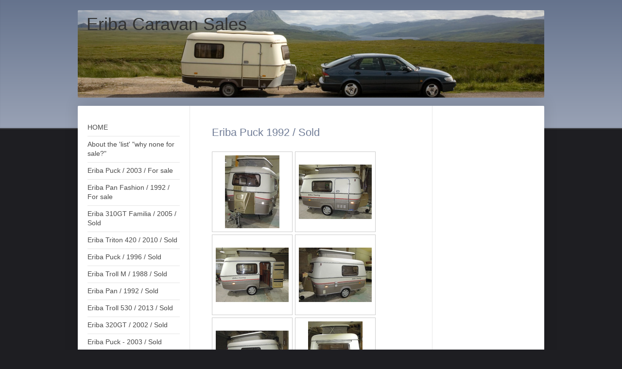

--- FILE ---
content_type: text/html; charset=UTF-8
request_url: https://www.eribacaravansales.co.uk/eriba-puck-1992-sold-2/
body_size: 17638
content:
<!DOCTYPE html>
<html lang="en"  ><head prefix="og: http://ogp.me/ns# fb: http://ogp.me/ns/fb# business: http://ogp.me/ns/business#">
    <meta http-equiv="Content-Type" content="text/html; charset=utf-8"/>
    <meta name="generator" content="IONOS MyWebsite"/>
        
    <link rel="dns-prefetch" href="//cdn.website-start.de/"/>
    <link rel="dns-prefetch" href="//107.mod.mywebsite-editor.com"/>
    <link rel="dns-prefetch" href="https://107.sb.mywebsite-editor.com/"/>
    <link rel="shortcut icon" href="https://www.eribacaravansales.co.uk/s/misc/favicon.png?1363361261"/>
        <title>Eriba Caravan Sales - Eriba Puck / 1992 / Sold</title>
    
    <style type="text/css">@media screen and (min-device-width: 1024px) {
            .mediumScreenDisabled { display:block }
            .smallScreenDisabled { display:block }
        }
        @media screen and (max-device-width: 1024px) { .mediumScreenDisabled { display:none } }
        @media screen and (max-device-width: 568px) { .smallScreenDisabled { display:none } }
                @media screen and (min-width: 1024px) {
            .mobilepreview .mediumScreenDisabled { display:block }
            .mobilepreview .smallScreenDisabled { display:block }
        }
        @media screen and (max-width: 1024px) { .mobilepreview .mediumScreenDisabled { display:none } }
        @media screen and (max-width: 568px) { .mobilepreview .smallScreenDisabled { display:none } }</style>
    <meta name="viewport" content="width=1025"/>

<meta name="format-detection" content="telephone=no"/>
        <meta name="description" content="New page"/>
            <meta name="robots" content="index,follow"/>
        <link href="//cdn.website-start.de/templates/2040/style.css?1763478093678" rel="stylesheet" type="text/css"/>
    <link href="https://www.eribacaravansales.co.uk/s/style/theming.css?1707401894" rel="stylesheet" type="text/css"/>
    <link href="//cdn.website-start.de/app/cdn/min/group/web.css?1763478093678" rel="stylesheet" type="text/css"/>
<link href="//cdn.website-start.de/app/cdn/min/moduleserver/css/en_GB/common,shoppingbasket?1763478093678" rel="stylesheet" type="text/css"/>
    <link href="//cdn.website-start.de/app/cdn/min/group/mobilenavigation.css?1763478093678" rel="stylesheet" type="text/css"/>
    <link href="https://107.sb.mywebsite-editor.com/app/logstate2-css.php?site=406349832&amp;t=1769021389" rel="stylesheet" type="text/css"/>

<script type="text/javascript">
    /* <![CDATA[ */
var stagingMode = '';
    /* ]]> */
</script>
<script src="https://107.sb.mywebsite-editor.com/app/logstate-js.php?site=406349832&amp;t=1769021389"></script>

    <link href="//cdn.website-start.de/templates/2040/print.css?1763478093678" rel="stylesheet" media="print" type="text/css"/>
    <script type="text/javascript">
    /* <![CDATA[ */
    var systemurl = 'https://107.sb.mywebsite-editor.com/';
    var webPath = '/';
    var proxyName = '';
    var webServerName = 'www.eribacaravansales.co.uk';
    var sslServerUrl = 'https://www.eribacaravansales.co.uk';
    var nonSslServerUrl = 'http://www.eribacaravansales.co.uk';
    var webserverProtocol = 'http://';
    var nghScriptsUrlPrefix = '//107.mod.mywebsite-editor.com';
    var sessionNamespace = 'DIY_SB';
    var jimdoData = {
        cdnUrl:  '//cdn.website-start.de/',
        messages: {
            lightBox: {
    image : 'Image',
    of: 'of'
}

        },
        isTrial: 0,
        pageId: 926374065    };
    var script_basisID = "406349832";

    diy = window.diy || {};
    diy.web = diy.web || {};

        diy.web.jsBaseUrl = "//cdn.website-start.de/s/build/";

    diy.context = diy.context || {};
    diy.context.type = diy.context.type || 'web';
    /* ]]> */
</script>

<script type="text/javascript" src="//cdn.website-start.de/app/cdn/min/group/web.js?1763478093678" crossorigin="anonymous"></script><script type="text/javascript" src="//cdn.website-start.de/s/build/web.bundle.js?1763478093678" crossorigin="anonymous"></script><script type="text/javascript" src="//cdn.website-start.de/app/cdn/min/group/mobilenavigation.js?1763478093678" crossorigin="anonymous"></script><script src="//cdn.website-start.de/app/cdn/min/moduleserver/js/en_GB/common,shoppingbasket?1763478093678"></script>
<script type="text/javascript" src="https://cdn.website-start.de/proxy/apps/zook5o/resource/dependencies/"></script><script type="text/javascript">
                    if (typeof require !== 'undefined') {
                        require.config({
                            waitSeconds : 10,
                            baseUrl : 'https://cdn.website-start.de/proxy/apps/zook5o/js/'
                        });
                    }
                </script><script type="text/javascript" src="//cdn.website-start.de/app/cdn/min/group/pfcsupport.js?1763478093678" crossorigin="anonymous"></script>    <meta property="og:type" content="business.business"/>
    <meta property="og:url" content="https://www.eribacaravansales.co.uk/eriba-puck-1992-sold-2/"/>
    <meta property="og:title" content="Eriba Caravan Sales - Eriba Puck / 1992 / Sold"/>
            <meta property="og:description" content="New page"/>
                <meta property="og:image" content="https://www.eribacaravansales.co.uk/s/img/emotionheader.jpg"/>
        <meta property="business:contact_data:country_name" content="United Kingdom"/>
    
    
    
    
    
    
    
    
</head>


<body class="body   cc-pagemode-default diyfeSidebarRight diy-market-en_GB" data-pageid="926374065" id="page-926374065">
    
    <div class="diyw">
        <div class="diyweb diywebSingleNav">
	<div class="diywebContainer">
		<div class="diyfeMobileNav">
		
<nav id="diyfeMobileNav" class="diyfeCA diyfeCA1" role="navigation">
    <a title="Expand/collapse navigation">Expand/collapse navigation</a>
    <ul class="mainNav1"><li class=" hasSubNavigation"><a data-page-id="919615903" href="https://www.eribacaravansales.co.uk/" class=" level_1"><span>HOME</span></a></li><li class=" hasSubNavigation"><a data-page-id="926540581" href="https://www.eribacaravansales.co.uk/about-the-list-why-none-for-sale/" class=" level_1"><span>About the 'list' "why none for sale?"</span></a></li><li class=" hasSubNavigation"><a data-page-id="926541184" href="https://www.eribacaravansales.co.uk/eriba-puck-2003-for-sale/" class=" level_1"><span>Eriba Puck / 2003 / For sale</span></a></li><li class=" hasSubNavigation"><a data-page-id="926537989" href="https://www.eribacaravansales.co.uk/eriba-pan-fashion-1992-for-sale/" class=" level_1"><span>Eriba Pan Fashion / 1992 / For sale</span></a></li><li class=" hasSubNavigation"><a data-page-id="926541367" href="https://www.eribacaravansales.co.uk/eriba-310gt-familia-2005-sold/" class=" level_1"><span>Eriba 310GT Familia / 2005 / Sold</span></a></li><li class=" hasSubNavigation"><a data-page-id="926540896" href="https://www.eribacaravansales.co.uk/eriba-triton-420-2010-sold/" class=" level_1"><span>Eriba Triton 420 / 2010 / Sold</span></a></li><li class=" hasSubNavigation"><a data-page-id="926540657" href="https://www.eribacaravansales.co.uk/eriba-puck-1996-sold-4/" class=" level_1"><span>Eriba Puck / 1996 / Sold</span></a></li><li class=" hasSubNavigation"><a data-page-id="926540400" href="https://www.eribacaravansales.co.uk/eriba-troll-m-1988-sold/" class=" level_1"><span>Eriba Troll M / 1988 / Sold</span></a></li><li class=" hasSubNavigation"><a data-page-id="926539950" href="https://www.eribacaravansales.co.uk/eriba-pan-1992-sold-1/" class=" level_1"><span>Eriba Pan / 1992 / Sold</span></a></li><li class=" hasSubNavigation"><a data-page-id="926539864" href="https://www.eribacaravansales.co.uk/eriba-troll-530-2013-sold/" class=" level_1"><span>Eriba Troll 530 / 2013 / Sold</span></a></li><li class=" hasSubNavigation"><a data-page-id="926539800" href="https://www.eribacaravansales.co.uk/eriba-320gt-2002-sold-1/" class=" level_1"><span>Eriba 320GT / 2002 / Sold</span></a></li><li class=" hasSubNavigation"><a data-page-id="926539576" href="https://www.eribacaravansales.co.uk/eriba-puck-2003-sold-3/" class=" level_1"><span>Eriba Puck - 2003 / Sold</span></a></li><li class=" hasSubNavigation"><a data-page-id="926537510" href="https://www.eribacaravansales.co.uk/eriba-430gt-2015-sold-2/" class=" level_1"><span>Eriba 430GT / 2015 / Sold</span></a></li><li class=" hasSubNavigation"><a data-page-id="926539367" href="https://www.eribacaravansales.co.uk/eriba-410-1999-sold/" class=" level_1"><span>Eriba 410 / 1999 / Sold</span></a></li><li class=" hasSubNavigation"><a data-page-id="926538503" href="https://www.eribacaravansales.co.uk/eriba-triton-420-2002-sold/" class=" level_1"><span>Eriba Triton 420 / 2002 / Sold</span></a></li><li class=" hasSubNavigation"><a data-page-id="926537623" href="https://www.eribacaravansales.co.uk/eriba-puck-2001-sold-4/" class=" level_1"><span>Eriba Puck / 2001 / Sold</span></a></li><li class=" hasSubNavigation"><a data-page-id="926537739" href="https://www.eribacaravansales.co.uk/eriba-troll-540-1998-sold/" class=" level_1"><span>Eriba Troll 540 / 1998 / Sold</span></a></li><li class=" hasSubNavigation"><a data-page-id="926537063" href="https://www.eribacaravansales.co.uk/eriba-pan-t-320-2000-sold/" class=" level_1"><span>Eriba Pan T 320 / 2000 / Sold</span></a></li><li class=" hasSubNavigation"><a data-page-id="926535794" href="https://www.eribacaravansales.co.uk/eriba-puck-2001-sold-3/" class=" level_1"><span>Eriba Puck / 2001 / Sold</span></a></li><li class=" hasSubNavigation"><a data-page-id="926536767" href="https://www.eribacaravansales.co.uk/eriba-puck-l-2002-sold/" class=" level_1"><span>Eriba Puck L / 2002 / Sold</span></a></li><li class=" hasSubNavigation"><a data-page-id="926536664" href="https://www.eribacaravansales.co.uk/eriba-puck-2003-sold-2/" class=" level_1"><span>Eriba Puck / 2003 / Sold</span></a></li><li class=" hasSubNavigation"><a data-page-id="926535000" href="https://www.eribacaravansales.co.uk/eriba-puck-1982-sold-2/" class=" level_1"><span>Eriba Puck / 1982 / Sold</span></a></li><li class=" hasSubNavigation"><a data-page-id="926536191" href="https://www.eribacaravansales.co.uk/eriba-triton-bs-1986-sold/" class=" level_1"><span>Eriba Triton BS / 1986 / Sold</span></a></li><li class=" hasSubNavigation"><a data-page-id="926536145" href="https://www.eribacaravansales.co.uk/eriba-familia-310gt-2004-sold/" class=" level_1"><span>Eriba Familia 310GT / 2004 / Sold</span></a></li><li class=" hasSubNavigation"><a data-page-id="926536092" href="https://www.eribacaravansales.co.uk/eriba-320gt-2009-sold/" class=" level_1"><span>Eriba 320GT / 2009 / Sold</span></a></li><li class=" hasSubNavigation"><a data-page-id="926536083" href="https://www.eribacaravansales.co.uk/eriba-triton-420gt-sold/" class=" level_1"><span>Eriba Triton 420GT / Sold</span></a></li><li class=" hasSubNavigation"><a data-page-id="926535936" href="https://www.eribacaravansales.co.uk/eriba-puck-l-1996-sold-4/" class=" level_1"><span>Eriba Puck L / 1996 / Sold</span></a></li><li class=" hasSubNavigation"><a data-page-id="926535677" href="https://www.eribacaravansales.co.uk/eriba-triton-430-2004-sold/" class=" level_1"><span>Eriba Triton 430 / 2004 / Sold</span></a></li><li class=" hasSubNavigation"><a data-page-id="926535648" href="https://www.eribacaravansales.co.uk/eriba-triton-430gt-2000-sold/" class=" level_1"><span>Eriba Triton 430GT / 2000 / Sold</span></a></li><li class=" hasSubNavigation"><a data-page-id="926532392" href="https://www.eribacaravansales.co.uk/eriba-puck-1989-sold-4/" class=" level_1"><span>Eriba Puck / 1989 / Sold</span></a></li><li class=" hasSubNavigation"><a data-page-id="926534908" href="https://www.eribacaravansales.co.uk/eriba-triton-m-sold/" class=" level_1"><span>Eriba Triton M / Sold</span></a></li><li class=" hasSubNavigation"><a data-page-id="926533999" href="https://www.eribacaravansales.co.uk/eriba-pan-2000-sold-1/" class=" level_1"><span>Eriba Pan / 2000 /  Sold</span></a></li><li class=" hasSubNavigation"><a data-page-id="926533238" href="https://www.eribacaravansales.co.uk/eriba-puck-l-1996-sold-3/" class=" level_1"><span>Eriba Puck L / 1996 / Sold</span></a></li><li class=" hasSubNavigation"><a data-page-id="926533356" href="https://www.eribacaravansales.co.uk/eriba-320gt-2003-sold/" class=" level_1"><span>Eriba 320GT / 2003 / Sold</span></a></li><li class=" hasSubNavigation"><a data-page-id="926533332" href="https://www.eribacaravansales.co.uk/eriba-puck-1993-sold-4/" class=" level_1"><span>Eriba Puck / 1993 / Sold</span></a></li><li class=" hasSubNavigation"><a data-page-id="926532937" href="https://www.eribacaravansales.co.uk/eriba-420gt-2007-sold/" class=" level_1"><span>Eriba 420GT / 2007 / Sold</span></a></li><li class=" hasSubNavigation"><a data-page-id="926532585" href="https://www.eribacaravansales.co.uk/eriba-320gt-2015-sold/" class=" level_1"><span>Eriba 320GT / 2015 / Sold</span></a></li><li class=" hasSubNavigation"><a data-page-id="926532210" href="https://www.eribacaravansales.co.uk/eriba-troll-t-530-1999-sold-3/" class=" level_1"><span>Eriba Troll T-530 / 1999 / Sold</span></a></li><li class=" hasSubNavigation"><a data-page-id="926531878" href="https://www.eribacaravansales.co.uk/eriba-triton-430-2009-sold/" class=" level_1"><span>Eriba Triton 430 / 2009 / Sold</span></a></li><li class=" hasSubNavigation"><a data-page-id="926531547" href="https://www.eribacaravansales.co.uk/eriba-famillia-310-2004-sold/" class=" level_1"><span>Eriba Famillia 310 / 2004 / Sold</span></a></li><li class=" hasSubNavigation"><a data-page-id="926531319" href="https://www.eribacaravansales.co.uk/eriba-triton-420gt-2016-sold/" class=" level_1"><span>Eriba Triton 420GT / 2016 / Sold</span></a></li><li class=" hasSubNavigation"><a data-page-id="926531151" href="https://www.eribacaravansales.co.uk/eriba-triton-420gt-2009-sold/" class=" level_1"><span>Eriba Triton 420GT / 2009 / Sold</span></a></li><li class=" hasSubNavigation"><a data-page-id="926530827" href="https://www.eribacaravansales.co.uk/eriba-420gt-2008-sold/" class=" level_1"><span>Eriba 420GT / 2008 / Sold</span></a></li><li class=" hasSubNavigation"><a data-page-id="926530489" href="https://www.eribacaravansales.co.uk/eriba-420-touring-2010-sold/" class=" level_1"><span>Eriba 420 Touring / 2010 /  Sold</span></a></li><li class=" hasSubNavigation"><a data-page-id="926530357" href="https://www.eribacaravansales.co.uk/eriba-puck-225gt-2004-sold/" class=" level_1"><span>Eriba Puck 225GT / 2004 / Sold</span></a></li><li class=" hasSubNavigation"><a data-page-id="926530154" href="https://www.eribacaravansales.co.uk/eriba-troll-550gt-2005-sold-1/" class=" level_1"><span>Eriba Troll 550GT / 2005 / Sold</span></a></li><li class=" hasSubNavigation"><a data-page-id="926529841" href="https://www.eribacaravansales.co.uk/eriba-puck-classic-2002-sold/" class=" level_1"><span>Eriba Puck Classic / 2002 / Sold</span></a></li><li class=" hasSubNavigation"><a data-page-id="926529654" href="https://www.eribacaravansales.co.uk/eriba-triton-m-1992-sold-1/" class=" level_1"><span>Eriba Triton M / 1992 / Sold</span></a></li><li class=" hasSubNavigation"><a data-page-id="926528873" href="https://www.eribacaravansales.co.uk/eriba-puck-2007-sold/" class=" level_1"><span>Eriba Puck / 2007 / Sold</span></a></li><li class=" hasSubNavigation"><a data-page-id="926528629" href="https://www.eribacaravansales.co.uk/eriba-triton-420gt-2007-8-sold/" class=" level_1"><span>Eriba Triton 420GT / 2007/8 / Sold</span></a></li><li class=" hasSubNavigation"><a data-page-id="926528397" href="https://www.eribacaravansales.co.uk/eriba-puck-1998-sold-2/" class=" level_1"><span>Eriba Puck / 1998 / Sold</span></a></li><li class=" hasSubNavigation"><a data-page-id="926527823" href="https://www.eribacaravansales.co.uk/eriba-430gt-2004-sold/" class=" level_1"><span>Eriba 430GT / 2004 / Sold</span></a></li><li class=" hasSubNavigation"><a data-page-id="926526676" href="https://www.eribacaravansales.co.uk/eriba-430gt-2015-sold-1/" class=" level_1"><span>Eriba 430GT / 2015 / Sold</span></a></li><li class=" hasSubNavigation"><a data-page-id="926525917" href="https://www.eribacaravansales.co.uk/eriba-310-2011-sold/" class=" level_1"><span>Eriba 310 / 2011 / Sold</span></a></li><li class=" hasSubNavigation"><a data-page-id="926526243" href="https://www.eribacaravansales.co.uk/eriba-310-2008-sold/" class=" level_1"><span>Eriba 310 / 2008 / Sold</span></a></li><li class=" hasSubNavigation"><a data-page-id="926525622" href="https://www.eribacaravansales.co.uk/eriba-320-2000-sold/" class=" level_1"><span>Eriba 320 / 2000 / Sold</span></a></li><li class=" hasSubNavigation"><a data-page-id="926525616" href="https://www.eribacaravansales.co.uk/eriba-puck-1994-sold-1/" class=" level_1"><span>Eriba Puck / 1994 / Sold</span></a></li><li class=" hasSubNavigation"><a data-page-id="926525395" href="https://www.eribacaravansales.co.uk/eriba-puck-l-1996-sold-2/" class=" level_1"><span>Eriba Puck L / 1996 / Sold</span></a></li><li class=" hasSubNavigation"><a data-page-id="926525169" href="https://www.eribacaravansales.co.uk/eriba-troll-540gt-2002-sold/" class=" level_1"><span>Eriba Troll 540GT / 2002 / Sold</span></a></li><li class=" hasSubNavigation"><a data-page-id="926524555" href="https://www.eribacaravansales.co.uk/eriba-familia-310-2018-sold/" class=" level_1"><span>Eriba Familia 310 / 2018 / Sold</span></a></li><li class=" hasSubNavigation"><a data-page-id="926523838" href="https://www.eribacaravansales.co.uk/eriba-puck-120-2004-sold/" class=" level_1"><span>Eriba Puck 120 / 2004 / Sold</span></a></li><li class=" hasSubNavigation"><a data-page-id="926524378" href="https://www.eribacaravansales.co.uk/eriba-troll-530gt-2004-sold/" class=" level_1"><span>Eriba Troll 530GT / 2004 / Sold</span></a></li><li class=" hasSubNavigation"><a data-page-id="926523841" href="https://www.eribacaravansales.co.uk/eriba-puck-1989-sold-3/" class=" level_1"><span>Eriba Puck / 1989 / Sold</span></a></li><li class=" hasSubNavigation"><a data-page-id="926521233" href="https://www.eribacaravansales.co.uk/eriba-triton-418-2001-sold/" class=" level_1"><span>Eriba Triton 418 / 2001 / Sold</span></a></li><li class=" hasSubNavigation"><a data-page-id="926520725" href="https://www.eribacaravansales.co.uk/eriba-pan-1965-sold/" class=" level_1"><span>Eriba Pan / 1965 / Sold</span></a></li><li class=" hasSubNavigation"><a data-page-id="926521445" href="https://www.eribacaravansales.co.uk/eriba-320-pan-t-2000-sold-2/" class=" level_1"><span>Eriba 320 (Pan T) 2000 / Sold</span></a></li><li class=" hasSubNavigation"><a data-page-id="926520424" href="https://www.eribacaravansales.co.uk/eriba-triton-420-2016-sold/" class=" level_1"><span>Eriba Triton 420 / 2016 / Sold</span></a></li><li class=" hasSubNavigation"><a data-page-id="926519908" href="https://www.eribacaravansales.co.uk/eriba-puck-120gt-2003-sold-1/" class=" level_1"><span>Eriba Puck 120GT / 2003 / Sold</span></a></li><li class=" hasSubNavigation"><a data-page-id="926519742" href="https://www.eribacaravansales.co.uk/eriba-320gt-2005-sold/" class=" level_1"><span>Eriba 320GT / 2005 / Sold</span></a></li><li class=" hasSubNavigation"><a data-page-id="926519690" href="https://www.eribacaravansales.co.uk/eriba-triton-m-1992-sold/" class=" level_1"><span>Eriba Triton M / 1992 / Sold</span></a></li><li class=" hasSubNavigation"><a data-page-id="926519337" href="https://www.eribacaravansales.co.uk/eriba-troll-550-2005-sold/" class=" level_1"><span>Eriba Troll 550 / 2005 / Sold</span></a></li><li class=" hasSubNavigation"><a data-page-id="926518993" href="https://www.eribacaravansales.co.uk/eriba-triton-420gt-2003-sold-2/" class=" level_1"><span>Eriba Triton 420GT / 2003 Sold</span></a></li><li class=" hasSubNavigation"><a data-page-id="926518852" href="https://www.eribacaravansales.co.uk/eriba-familia-fashion-1991-sold/" class=" level_1"><span>Eriba Familia Fashion / 1991 / Sold</span></a></li><li class=" hasSubNavigation"><a data-page-id="926517811" href="https://www.eribacaravansales.co.uk/eriba-puck-125-touring-gt-2003-sold/" class=" level_1"><span>Eriba Puck 125 Touring GT / 2003 / Sold</span></a></li><li class=" hasSubNavigation"><a data-page-id="926517775" href="https://www.eribacaravansales.co.uk/eriba-triton-430gt-sold/" class=" level_1"><span>Eriba Triton 430GT / Sold</span></a></li><li class=" hasSubNavigation"><a data-page-id="926517345" href="https://www.eribacaravansales.co.uk/eriba-triton-410-2002-sold/" class=" level_1"><span>Eriba Triton 410 / 2002 / Sold</span></a></li><li class=" hasSubNavigation"><a data-page-id="926517167" href="https://www.eribacaravansales.co.uk/eriba-familia-1987-sold/" class=" level_1"><span>Eriba Familia / 1987 / Sold</span></a></li><li class=" hasSubNavigation"><a data-page-id="926514663" href="https://www.eribacaravansales.co.uk/eriba-troll-t-530-1999-sold-2/" class=" level_1"><span>Eriba Troll T 530 / 1999 /  Sold</span></a></li><li class=" hasSubNavigation"><a data-page-id="926514032" href="https://www.eribacaravansales.co.uk/eriba-triton-430gt-2005-sold/" class=" level_1"><span>Eriba Triton 430GT / 2005 / Sold</span></a></li><li class=" hasSubNavigation"><a data-page-id="926513353" href="https://www.eribacaravansales.co.uk/eriba-troll-540gt-2004-sold-1/" class=" level_1"><span>Eriba Troll 540GT / 2004 / Sold</span></a></li><li class=" hasSubNavigation"><a data-page-id="926512985" href="https://www.eribacaravansales.co.uk/eriba-320-2015-sold/" class=" level_1"><span>Eriba 320 / 2015 / Sold</span></a></li><li class=" hasSubNavigation"><a data-page-id="926511552" href="https://www.eribacaravansales.co.uk/eriba-320-2012-sold/" class=" level_1"><span>Eriba 320 / 2012 / Sold</span></a></li><li class=" hasSubNavigation"><a data-page-id="926511196" href="https://www.eribacaravansales.co.uk/eriba-troll-540gt-2001-sold-3/" class=" level_1"><span>Eriba Troll 540GT / 2001 / Sold</span></a></li><li class=" hasSubNavigation"><a data-page-id="926510773" href="https://www.eribacaravansales.co.uk/eriba-430gt-2015-sold/" class=" level_1"><span>Eriba 430GT / 2015 / Sold</span></a></li><li class=" hasSubNavigation"><a data-page-id="926510179" href="https://www.eribacaravansales.co.uk/eriba-puckgt-2004-sold/" class=" level_1"><span>Eriba PuckGT / 2004 / Sold</span></a></li><li class=" hasSubNavigation"><a data-page-id="926510775" href="https://www.eribacaravansales.co.uk/eriba-puck-1992-sold-7/" class=" level_1"><span>Eriba Puck / 1992 / Sold</span></a></li><li class=" hasSubNavigation"><a data-page-id="926510710" href="https://www.eribacaravansales.co.uk/eriba-puck-1973-sold/" class=" level_1"><span>Eriba Puck / 1973 / Sold</span></a></li><li class=" hasSubNavigation"><a data-page-id="926510313" href="https://www.eribacaravansales.co.uk/eriba-puck-1996-sold-3/" class=" level_1"><span>Eriba Puck / 1996 / Sold</span></a></li><li class=" hasSubNavigation"><a data-page-id="926505412" href="https://www.eribacaravansales.co.uk/eriba-pan-2000-sold/" class=" level_1"><span>Eriba Pan / 2000 / Sold</span></a></li><li class=" hasSubNavigation"><a data-page-id="926509512" href="https://www.eribacaravansales.co.uk/eriba-familia-310gt-2008-sold/" class=" level_1"><span>Eriba Familia 310GT / 2008 / Sold</span></a></li><li class=" hasSubNavigation"><a data-page-id="926510137" href="https://www.eribacaravansales.co.uk/eriba-320gt-2004-sold/" class=" level_1"><span>Eriba 320GT / 2004 / Sold</span></a></li><li class=" hasSubNavigation"><a data-page-id="926508783" href="https://www.eribacaravansales.co.uk/eriba-puck-1994-sold/" class=" level_1"><span>Eriba Puck / 1994 / Sold</span></a></li><li class=" hasSubNavigation"><a data-page-id="926507916" href="https://www.eribacaravansales.co.uk/eriba-puck-120gt-2005-sold/" class=" level_1"><span>Eriba Puck 120GT / 2005 / Sold</span></a></li><li class=" hasSubNavigation"><a data-page-id="926502258" href="https://www.eribacaravansales.co.uk/eriba-pan-1996-sold-1/" class=" level_1"><span>Eriba Pan / 1996  / Sold</span></a></li><li class=" hasSubNavigation"><a data-page-id="926504487" href="https://www.eribacaravansales.co.uk/eriba-310gt-2005-sold/" class=" level_1"><span>Eriba 310GT / 2005 / Sold</span></a></li><li class=" hasSubNavigation"><a data-page-id="926503903" href="https://www.eribacaravansales.co.uk/eriba-418gt-2001-sold/" class=" level_1"><span>Eriba 418GT / 2001 / Sold</span></a></li><li class=" hasSubNavigation"><a data-page-id="926502257" href="https://www.eribacaravansales.co.uk/eriba-320gt-2007-sold/" class=" level_1"><span>Eriba 320GT / 2007 / Sold</span></a></li><li class=" hasSubNavigation"><a data-page-id="926503048" href="https://www.eribacaravansales.co.uk/eriba-puck-1995-sold-2/" class=" level_1"><span>Eriba Puck / 1995 / Sold</span></a></li><li class=" hasSubNavigation"><a data-page-id="926502988" href="https://www.eribacaravansales.co.uk/kip-kk400-ek-1989-sold/" class=" level_1"><span>Kip KK400 EK / 1989 / Sold</span></a></li><li class=" hasSubNavigation"><a data-page-id="926501444" href="https://www.eribacaravansales.co.uk/eriba-pan-1976-sold/" class=" level_1"><span>Eriba Pan / 1976 /  Sold</span></a></li><li class=" hasSubNavigation"><a data-page-id="926499703" href="https://www.eribacaravansales.co.uk/eriba-troll-555gt-2007-sold-2/" class=" level_1"><span>Eriba Troll 555GT / 2007 / Sold</span></a></li><li class=" hasSubNavigation"><a data-page-id="926499704" href="https://www.eribacaravansales.co.uk/eriba-triton-1985-sold/" class=" level_1"><span>Eriba Triton / 1985 / Sold</span></a></li><li class=" hasSubNavigation"><a data-page-id="926500783" href="https://www.eribacaravansales.co.uk/puck-225gt-2003-sold/" class=" level_1"><span>Puck 225GT / 2003 / Sold</span></a></li><li class=" hasSubNavigation"><a data-page-id="926498894" href="https://www.eribacaravansales.co.uk/eriba-triton-420-2007-sold/" class=" level_1"><span>Eriba Triton 420 / 2007 / Sold</span></a></li><li class=" hasSubNavigation"><a data-page-id="926499925" href="https://www.eribacaravansales.co.uk/eriba-puck-1996-sold-2/" class=" level_1"><span>Eriba Puck / 1996 /  Sold</span></a></li><li class=" hasSubNavigation"><a data-page-id="926495359" href="https://www.eribacaravansales.co.uk/eriba-troll-t-530-1999-sold-1/" class=" level_1"><span>Eriba Troll T (530) / 1999 / Sold</span></a></li><li class=" hasSubNavigation"><a data-page-id="926499082" href="https://www.eribacaravansales.co.uk/eriba-puck-1982-sold-1/" class=" level_1"><span>Eriba Puck / 1982 / Sold</span></a></li><li class=" hasSubNavigation"><a data-page-id="926498562" href="https://www.eribacaravansales.co.uk/eriba-familia-1991-sold/" class=" level_1"><span>Eriba Familia / 1991 / Sold</span></a></li><li class=" hasSubNavigation"><a data-page-id="926498311" href="https://www.eribacaravansales.co.uk/eriba-puck-1991-sold-6/" class=" level_1"><span>Eriba Puck /  1991 / Sold</span></a></li><li class=" hasSubNavigation"><a data-page-id="926498684" href="https://www.eribacaravansales.co.uk/eriba-puck-120gt-2004-sold-1/" class=" level_1"><span>Eriba Puck 120GT / 2004 /  Sold</span></a></li><li class=" hasSubNavigation"><a data-page-id="926497986" href="https://www.eribacaravansales.co.uk/eriba-320-2014-15-sold/" class=" level_1"><span>Eriba 320 / 2014/15 / Sold</span></a></li><li class=" hasSubNavigation"><a data-page-id="926495756" href="https://www.eribacaravansales.co.uk/eriba-troll-550gt-2005-sold/" class=" level_1"><span>Eriba Troll 550GT / 2005 / Sold</span></a></li><li class=" hasSubNavigation"><a data-page-id="926477339" href="https://www.eribacaravansales.co.uk/eriba-puck-120gt-2003-sold/" class=" level_1"><span>Eriba Puck 120GT / 2003 / Sold</span></a></li><li class=" hasSubNavigation"><a data-page-id="926496461" href="https://www.eribacaravansales.co.uk/eriba-puck-120-2008-sold/" class=" level_1"><span>Eriba Puck 120 / 2008 / Sold</span></a></li><li class=" hasSubNavigation"><a data-page-id="926496740" href="https://www.eribacaravansales.co.uk/eriba-triton-420gt-2002-sold/" class=" level_1"><span>Eriba Triton 420GT / 2002 / Sold</span></a></li><li class=" hasSubNavigation"><a data-page-id="926494607" href="https://www.eribacaravansales.co.uk/eriba-triton-430gt-2003-sold-1/" class=" level_1"><span>Eriba Triton 430GT / 2003 /  Sold</span></a></li><li class=" hasSubNavigation"><a data-page-id="926490945" href="https://www.eribacaravansales.co.uk/eriba-puck-legend-230-2010-sold/" class=" level_1"><span>Eriba Puck Legend 230-2010 / Sold</span></a></li><li class=" hasSubNavigation"><a data-page-id="926479160" href="https://www.eribacaravansales.co.uk/eriba-triton-418gt-2005-sold/" class=" level_1"><span>Eriba Triton 418GT / 2005 / Sold</span></a></li><li class=" hasSubNavigation"><a data-page-id="926494253" href="https://www.eribacaravansales.co.uk/eriba-puck-225gl-2005-2006-sold/" class=" level_1"><span>Eriba Puck 225GL / 2005-2006 / Sold</span></a></li><li class=" hasSubNavigation"><a data-page-id="926486101" href="https://www.eribacaravansales.co.uk/eriba-320-2014-sold/" class=" level_1"><span>Eriba 320 / 2014 / Sold</span></a></li><li class=" hasSubNavigation"><a data-page-id="926491984" href="https://www.eribacaravansales.co.uk/eriba-320-pan-t-2000-sold-1/" class=" level_1"><span>Eriba 320 (Pan T) / 2000 / Sold</span></a></li><li class=" hasSubNavigation"><a data-page-id="926493875" href="https://www.eribacaravansales.co.uk/eriba-puck-l-1995-sold-3/" class=" level_1"><span>Eriba Puck L / 1995 / Sold</span></a></li><li class=" hasSubNavigation"><a data-page-id="926490331" href="https://www.eribacaravansales.co.uk/eriba-puck-1998-sold-1/" class=" level_1"><span>Eriba Puck / 1998 / Sold</span></a></li><li class=" hasSubNavigation"><a data-page-id="926492364" href="https://www.eribacaravansales.co.uk/eriba-puck-l-1996-sold-1/" class=" level_1"><span>Eriba Puck L / 1996 / Sold</span></a></li><li class=" hasSubNavigation"><a data-page-id="926492986" href="https://www.eribacaravansales.co.uk/eriba-triton-430gt-2015-2016-sold/" class=" level_1"><span>Eriba Triton 430GT / 2015-2016 / Sold</span></a></li><li class=" hasSubNavigation"><a data-page-id="926488664" href="https://www.eribacaravansales.co.uk/eriba-puck-2001-sold-2/" class=" level_1"><span>Eriba Puck / 2001 / Sold</span></a></li><li class=" hasSubNavigation"><a data-page-id="926484428" href="https://www.eribacaravansales.co.uk/eriba-familia-310gt-2003-sold-1/" class=" level_1"><span>Eriba Familia 310GT / 2003 / Sold</span></a></li><li class=" hasSubNavigation"><a data-page-id="926488610" href="https://www.eribacaravansales.co.uk/eriba-triton-bs-1990-sold-1/" class=" level_1"><span>Eriba Triton BS / 1990 / Sold</span></a></li><li class=" hasSubNavigation"><a data-page-id="926490690" href="https://www.eribacaravansales.co.uk/eriba-familia-1990-sold-3/" class=" level_1"><span>Eriba Familia / 1990 / Sold</span></a></li><li class=" hasSubNavigation"><a data-page-id="926481152" href="https://www.eribacaravansales.co.uk/eriba-familia-310gt-2007-sold/" class=" level_1"><span>Eriba Familia 310GT / 2007 / Sold</span></a></li><li class=" hasSubNavigation"><a data-page-id="926482710" href="https://www.eribacaravansales.co.uk/eriba-puck-1981-sold-1/" class=" level_1"><span>Eriba Puck / 1981 / Sold</span></a></li><li class=" hasSubNavigation"><a data-page-id="926484358" href="https://www.eribacaravansales.co.uk/eriba-puck-l-1995-sold-2/" class=" level_1"><span>Eriba Puck L / 1995 / Sold</span></a></li><li class=" hasSubNavigation"><a data-page-id="926479711" href="https://www.eribacaravansales.co.uk/eriba-triton-420gt-2007-sold/" class=" level_1"><span>Eriba Triton 420GT / 2007 /  Sold</span></a></li><li class=" hasSubNavigation"><a data-page-id="926483728" href="https://www.eribacaravansales.co.uk/eriba-triton-410gt-2002-sold/" class=" level_1"><span>Eriba Triton 410GT / 2002 / Sold</span></a></li><li class=" hasSubNavigation"><a data-page-id="926480580" href="https://www.eribacaravansales.co.uk/eriba-troll-530gt-2007-sold/" class=" level_1"><span>Eriba Troll 530GT / 2007 / Sold</span></a></li><li class=" hasSubNavigation"><a data-page-id="926481802" href="https://www.eribacaravansales.co.uk/eriba-puck-1993-sold-3/" class=" level_1"><span>Eriba Puck / 1993 / Sold</span></a></li><li class=" hasSubNavigation"><a data-page-id="926481232" href="https://www.eribacaravansales.co.uk/eriba-puck-120gt-2004-sold/" class=" level_1"><span>Eriba Puck 120GT / 2004 / Sold</span></a></li><li class=" hasSubNavigation"><a data-page-id="926480261" href="https://www.eribacaravansales.co.uk/eriba-triton-o-418gt-2001-sold/" class=" level_1"><span>Eriba Triton O (418GT) / 2001 / Sold</span></a></li><li class=" hasSubNavigation"><a data-page-id="926481598" href="https://www.eribacaravansales.co.uk/eriba-puck-1986-sold-1/" class=" level_1"><span>Eriba Puck / 1986 / Sold</span></a></li><li class=" hasSubNavigation"><a data-page-id="926476560" href="https://www.eribacaravansales.co.uk/eriba-pan-1990-sold-1/" class=" level_1"><span>Eriba Pan / 1990 / Sold</span></a></li><li class=" hasSubNavigation"><a data-page-id="926479159" href="https://www.eribacaravansales.co.uk/eriba-troll-552gt-2005-sold/" class=" level_1"><span>Eriba Troll 552GT / 2005 / Sold</span></a></li><li class=" hasSubNavigation"><a data-page-id="926478183" href="https://www.eribacaravansales.co.uk/eriba-triton-430gt-2007-sold-1/" class=" level_1"><span>Eriba Triton 430GT / 2007 / Sold</span></a></li><li class=" hasSubNavigation"><a data-page-id="926477561" href="https://www.eribacaravansales.co.uk/eriba-puck-1986-sold/" class=" level_1"><span>Eriba Puck / 1986 / Sold</span></a></li><li class=" hasSubNavigation"><a data-page-id="926478065" href="https://www.eribacaravansales.co.uk/eriba-troll-540gt-2008-sold/" class=" level_1"><span>Eriba Troll 540GT /  2008 / Sold</span></a></li><li class=" hasSubNavigation"><a data-page-id="926472050" href="https://www.eribacaravansales.co.uk/eriba-troll-530-2007-sold/" class=" level_1"><span>Eriba Troll 530 / 2007 / Sold</span></a></li><li class=" hasSubNavigation"><a data-page-id="926477047" href="https://www.eribacaravansales.co.uk/eriba-puck-l-1995-sold-1/" class=" level_1"><span>Eriba Puck L / 1995 / Sold</span></a></li><li class=" hasSubNavigation"><a data-page-id="926472940" href="https://www.eribacaravansales.co.uk/eriba-puck-1993-sold-2/" class=" level_1"><span>Eriba Puck / 1993 / Sold</span></a></li><li class=" hasSubNavigation"><a data-page-id="926471610" href="https://www.eribacaravansales.co.uk/eriba-320-2015-14-sold/" class=" level_1"><span>Eriba 320 / 2015-14 / Sold</span></a></li><li class=" hasSubNavigation"><a data-page-id="926469381" href="https://www.eribacaravansales.co.uk/eriba-triton-410-2008-sold/" class=" level_1"><span>Eriba Triton 410 / 2008 / Sold</span></a></li><li class=" hasSubNavigation"><a data-page-id="926471243" href="https://www.eribacaravansales.co.uk/eriba-triton-bst-1991-sold/" class=" level_1"><span>Eriba Triton BST / 1991 / Sold</span></a></li><li class=" hasSubNavigation"><a data-page-id="926471245" href="https://www.eribacaravansales.co.uk/eriba-puck-1992-sold-6/" class=" level_1"><span>Eriba Puck / 1992 /  Sold</span></a></li><li class=" hasSubNavigation"><a data-page-id="926461731" href="https://www.eribacaravansales.co.uk/eriba-triton-bs-1990-sold/" class=" level_1"><span>Eriba Triton BS / 1990 / Sold</span></a></li><li class=" hasSubNavigation"><a data-page-id="926470642" href="https://www.eribacaravansales.co.uk/eriba-310gt-2002-sold-1/" class=" level_1"><span>Eriba 310GT / 2002 / Sold</span></a></li><li class=" hasSubNavigation"><a data-page-id="926463289" href="https://www.eribacaravansales.co.uk/eriba-puck-1996-sold-1/" class=" level_1"><span>Eriba Puck / 1996 / Sold</span></a></li><li class=" hasSubNavigation"><a data-page-id="926467975" href="https://www.eribacaravansales.co.uk/eriba-430-2014-sold/" class=" level_1"><span>Eriba 430 / 2014 / Sold</span></a></li><li class=" hasSubNavigation"><a data-page-id="926467579" href="https://www.eribacaravansales.co.uk/eriba-310-2014-sold/" class=" level_1"><span>Eriba 310 /2014 / Sold</span></a></li><li class=" hasSubNavigation"><a data-page-id="926419689" href="https://www.eribacaravansales.co.uk/eriba-pan-1996-sold/" class=" level_1"><span>Eriba Pan / 1996 / Sold</span></a></li><li class=" hasSubNavigation"><a data-page-id="926467065" href="https://www.eribacaravansales.co.uk/eriba-troll-555gt-2007-sold-1/" class=" level_1"><span>Eriba Troll 555GT / 2007 / Sold</span></a></li><li class=" hasSubNavigation"><a data-page-id="926459483" href="https://www.eribacaravansales.co.uk/eriba-puck-1989-sold-2/" class=" level_1"><span>Eriba Puck / 1989 / Sold</span></a></li><li class=" hasSubNavigation"><a data-page-id="926413435" href="https://www.eribacaravansales.co.uk/eriba-troll-550-2008-sold/" class=" level_1"><span>Eriba Troll 550 / 2008 / Sold</span></a></li><li class=" hasSubNavigation"><a data-page-id="926464624" href="https://www.eribacaravansales.co.uk/eriba-triton-430gt-2009-sold/" class=" level_1"><span>Eriba Triton 430GT/ 2009 / Sold</span></a></li><li class=" hasSubNavigation"><a data-page-id="926459484" href="https://www.eribacaravansales.co.uk/eriba-puck-1992-sold-5/" class=" level_1"><span>Eriba Puck / 1992 / Sold</span></a></li><li class=" hasSubNavigation"><a data-page-id="926459502" href="https://www.eribacaravansales.co.uk/eriba-familia-1990-sold-2/" class=" level_1"><span>Eriba Familia / 1990 / Sold</span></a><div class="diyfeDropDownSubList diyfeCA diyfeCA1"><ul class="mainNav2"></ul></div></li><li class=" hasSubNavigation"><a data-page-id="926460933" href="https://www.eribacaravansales.co.uk/eriba-puck-1996-sold/" class=" level_1"><span>Eriba Puck / 1996 / Sold</span></a></li><li class=" hasSubNavigation"><a data-page-id="926454456" href="https://www.eribacaravansales.co.uk/kip-37-1994-sold/" class=" level_1"><span>KIP 37 / 1994 / Sold</span></a></li><li class=" hasSubNavigation"><a data-page-id="926456783" href="https://www.eribacaravansales.co.uk/eriba-310gt-2006-sold/" class=" level_1"><span>Eriba 310GT / 2006 /  Sold</span></a></li><li class=" hasSubNavigation"><a data-page-id="926458005" href="https://www.eribacaravansales.co.uk/eriba-pan-fashion-1993-sold-1/" class=" level_1"><span>Eriba Pan Fashion / 1993 / Sold</span></a></li><li class=" hasSubNavigation"><a data-page-id="926455649" href="https://www.eribacaravansales.co.uk/puck-l-2002-sold/" class=" level_1"><span>Puck L / 2002 / Sold</span></a></li><li class=" hasSubNavigation"><a data-page-id="926455651" href="https://www.eribacaravansales.co.uk/eriba-triton-420gt-2003-sold-1/" class=" level_1"><span>Eriba Triton 420GT / 2003 / Sold</span></a></li><li class=" hasSubNavigation"><a data-page-id="926455650" href="https://www.eribacaravansales.co.uk/eriba-triton-430gt-2001-sold-1/" class=" level_1"><span>Eriba Triton 430GT / 2001 / Sold</span></a></li><li class=" hasSubNavigation"><a data-page-id="926449935" href="https://www.eribacaravansales.co.uk/eriba-pan-t-320-1993-sold/" class=" level_1"><span>Eriba Pan T (320) / 1993 / Sold</span></a></li><li class=" hasSubNavigation"><a data-page-id="926455648" href="https://www.eribacaravansales.co.uk/eriba-familia-320-2000-sold/" class=" level_1"><span>Eriba Familia 320 / 2000 / Sold</span></a></li><li class=" hasSubNavigation"><a data-page-id="926454766" href="https://www.eribacaravansales.co.uk/eriba-310-familia-2000-sold/" class=" level_1"><span>Eriba 310 Familia / 2000 / Sold</span></a></li><li class=" hasSubNavigation"><a data-page-id="926454632" href="https://www.eribacaravansales.co.uk/eriba-puck-1991-sold-5/" class=" level_1"><span>Eriba Puck / 1991 / Sold</span></a></li><li class=" hasSubNavigation"><a data-page-id="926454633" href="https://www.eribacaravansales.co.uk/kip-37-2002-sold/" class=" level_1"><span>Kip 37 / 2002 / Sold</span></a></li><li class=" hasSubNavigation"><a data-page-id="926452641" href="https://www.eribacaravansales.co.uk/eriba-triton-qb-1998-sold/" class=" level_1"><span>Eriba Triton QB / 1998 / Sold</span></a></li><li class=" hasSubNavigation"><a data-page-id="926452643" href="https://www.eribacaravansales.co.uk/eriba-pan-1989-sold-1/" class=" level_1"><span>Eriba Pan 1989 /  Sold</span></a></li><li class=" hasSubNavigation"><a data-page-id="926450100" href="https://www.eribacaravansales.co.uk/kip-37ek-1995-sold/" class=" level_1"><span>KIP 37EK / 1995 / Sold</span></a></li><li class=" hasSubNavigation"><a data-page-id="926449560" href="https://www.eribacaravansales.co.uk/eriba-puck-1991-sold-4/" class=" level_1"><span>Eriba Puck / 1991 / Sold</span></a></li><li class=" hasSubNavigation"><a data-page-id="926453723" href="https://www.eribacaravansales.co.uk/eriba-puck-1990-sold-2/" class=" level_1"><span>Eriba Puck / 1990 / Sold</span></a></li><li class=" hasSubNavigation"><a data-page-id="926452325" href="https://www.eribacaravansales.co.uk/eriba-puck-l-1998-sold-1/" class=" level_1"><span>Eriba Puck L / 1998 / Sold</span></a></li><li class=" hasSubNavigation"><a data-page-id="926444034" href="https://www.eribacaravansales.co.uk/eriba-puck-1991-sold-3/" class=" level_1"><span>Eriba Puck / 1991 / Sold</span></a></li><li class=" hasSubNavigation"><a data-page-id="926449176" href="https://www.eribacaravansales.co.uk/eriba-triton-430gt-2001-sold/" class=" level_1"><span>Eriba Triton 430GT / 2001 / Sold</span></a></li><li class=" hasSubNavigation"><a data-page-id="926449013" href="https://www.eribacaravansales.co.uk/eriba-troll-555gt-2005-sold-1/" class=" level_1"><span>Eriba Troll 555GT / 2005 / Sold</span></a></li><li class=" hasSubNavigation"><a data-page-id="926448152" href="https://www.eribacaravansales.co.uk/eriba-puck-l-225-2003-sold-2/" class=" level_1"><span>Eriba Puck L 225 / 2003 / Sold</span></a></li><li class=" hasSubNavigation"><a data-page-id="926445637" href="https://www.eribacaravansales.co.uk/eriba-puck-l-2000-sold/" class=" level_1"><span>Eriba Puck L / 2000 / Sold</span></a></li><li class=" hasSubNavigation"><a data-page-id="926450453" href="https://www.eribacaravansales.co.uk/eriba-puck-l-225-2003-sold-1/" class=" level_1"><span>Eriba Puck L 225 / 2003 / Sold</span></a></li><li class=" hasSubNavigation"><a data-page-id="926448492" href="https://www.eribacaravansales.co.uk/eriba-puck-1998-sold/" class=" level_1"><span>Eriba Puck / 1998 / Sold</span></a></li><li class=" hasSubNavigation"><a data-page-id="926447453" href="https://www.eribacaravansales.co.uk/kip-kompakt-kk400ek-1987-sold/" class=" level_1"><span>KIP Kompakt KK400EK / 1987 / Sold</span></a></li><li class=" hasSubNavigation"><a data-page-id="926447086" href="https://www.eribacaravansales.co.uk/kip-kompakt-kk420ek-1988-sold/" class=" level_1"><span>KIP Kompakt KK420EK / 1988 / Sold</span></a></li><li class=" hasSubNavigation"><a data-page-id="926446291" href="https://www.eribacaravansales.co.uk/eriba-puck-l-1996-sold/" class=" level_1"><span>Eriba Puck L / 1996 / Sold</span></a></li><li class=" hasSubNavigation"><a data-page-id="926447082" href="https://www.eribacaravansales.co.uk/eriba-puck-120gt-2006-sold/" class=" level_1"><span>Eriba Puck 120GT / 2006 / Sold</span></a></li><li class=" hasSubNavigation"><a data-page-id="926444033" href="https://www.eribacaravansales.co.uk/eriba-puck-1993-sold-1/" class=" level_1"><span>Eriba Puck / 1993 / Sold</span></a></li><li class=" hasSubNavigation"><a data-page-id="926444035" href="https://www.eribacaravansales.co.uk/eriba-troll-550gt-2004-sold/" class=" level_1"><span>Eriba Troll 550GT / 2004 / Sold</span></a></li><li class=" hasSubNavigation"><a data-page-id="926445638" href="https://www.eribacaravansales.co.uk/kip-32ek-1993-sold/" class=" level_1"><span>KIP 32EK / 1993 / Sold</span></a></li><li class=" hasSubNavigation"><a data-page-id="926419694" href="https://www.eribacaravansales.co.uk/eriba-320gt-2002-sold/" class=" level_1"><span>Eriba 320GT / 2002 / Sold</span></a></li><li class=" hasSubNavigation"><a data-page-id="926433747" href="https://www.eribacaravansales.co.uk/eriba-puck-2001-sold-1/" class=" level_1"><span>Eriba Puck / 2001 / Sold</span></a></li><li class=" hasSubNavigation"><a data-page-id="926440020" href="https://www.eribacaravansales.co.uk/eriba-310gt-2003-sold/" class=" level_1"><span>Eriba 310GT / 2003 / Sold</span></a></li><li class=" hasSubNavigation"><a data-page-id="926425880" href="https://www.eribacaravansales.co.uk/kip-137ekv-2002-sold/" class=" level_1"><span>Kip 137EKV / 2002 / Sold</span></a></li><li class=" hasSubNavigation"><a data-page-id="926439663" href="https://www.eribacaravansales.co.uk/eriba-triton-420gt-2008-sold/" class=" level_1"><span>Eriba Triton 420GT /  2008 / Sold</span></a></li><li class=" hasSubNavigation"><a data-page-id="926434675" href="https://www.eribacaravansales.co.uk/eriba-triton-1994-sold/" class=" level_1"><span>Eriba Triton / 1994 / Sold</span></a></li><li class=" hasSubNavigation"><a data-page-id="926430849" href="https://www.eribacaravansales.co.uk/eriba-pan-1988-sold-1/" class=" level_1"><span>Eriba Pan / 1988 / Sold</span></a></li><li class=" hasSubNavigation"><a data-page-id="926431008" href="https://www.eribacaravansales.co.uk/eriba-310gt-2008-sold/" class=" level_1"><span>Eriba 310GT  / 2008 / Sold</span></a></li><li class=" hasSubNavigation"><a data-page-id="926429833" href="https://www.eribacaravansales.co.uk/eriba-pan-1992-sold/" class=" level_1"><span>Eriba Pan / 1992 / Sold</span></a></li><li class=" hasSubNavigation"><a data-page-id="926429832" href="https://www.eribacaravansales.co.uk/eriba-puck-1991-sold-2/" class=" level_1"><span>Eriba Puck / 1991 / Sold</span></a></li><li class=" hasSubNavigation"><a data-page-id="926424495" href="https://www.eribacaravansales.co.uk/eriba-530gt-2001-sold/" class=" level_1"><span>Eriba 530GT / 2001 / Sold</span></a></li><li class=" hasSubNavigation"><a data-page-id="926431812" href="https://www.eribacaravansales.co.uk/eriba-triton-qb-1994-sold-1/" class=" level_1"><span>Eriba Triton QB / 1994 / Sold</span></a></li><li class=" hasSubNavigation"><a data-page-id="926427254" href="https://www.eribacaravansales.co.uk/eriba-triton-tm-420-sold/" class=" level_1"><span>Eriba Triton TM / 420 / Sold</span></a></li><li class=" hasSubNavigation"><a data-page-id="926419688" href="https://www.eribacaravansales.co.uk/eriba-triton-bsa-1993-sold/" class=" level_1"><span>Eriba Triton BSA / 1993 / Sold</span></a></li><li class=" hasSubNavigation"><a data-page-id="926425868" href="https://www.eribacaravansales.co.uk/eriba-puck-120gt-2007-sold/" class=" level_1"><span>Eriba Puck 120GT / 2007 / Sold</span></a></li><li class=" hasSubNavigation"><a data-page-id="926429317" href="https://www.eribacaravansales.co.uk/eriba-320-pan-t-2000-sold/" class=" level_1"><span>Eriba 320 / Pan T / 2000 / Sold</span></a></li><li class=" hasSubNavigation"><a data-page-id="926419695" href="https://www.eribacaravansales.co.uk/eriba-troll-540gt-2004-sold/" class=" level_1"><span>Eriba Troll 540GT / 2004 / Sold</span></a></li><li class=" hasSubNavigation"><a data-page-id="926422834" href="https://www.eribacaravansales.co.uk/eriba-pan-1993-sold-1/" class=" level_1"><span>Eriba Pan / 1993 /  Sold</span></a></li><li class=" hasSubNavigation"><a data-page-id="926419690" href="https://www.eribacaravansales.co.uk/eriba-pan-1989-sold/" class=" level_1"><span>Eriba Pan / 1989 / Sold</span></a></li><li class=" hasSubNavigation"><a data-page-id="926419687" href="https://www.eribacaravansales.co.uk/eriba-triton-bsa-430-1996-sold/" class=" level_1"><span>Eriba Triton BSA (430) / 1996 / Sold</span></a></li><li class=" hasSubNavigation"><a data-page-id="926424790" href="https://www.eribacaravansales.co.uk/eriba-familia-1993-sold/" class=" level_1"><span>Eriba Familia 1993 / Sold</span></a></li><li class=" hasSubNavigation"><a data-page-id="926420912" href="https://www.eribacaravansales.co.uk/eriba-triton-430gt-2004-sold/" class=" level_1"><span>Eriba Triton 430GT / 2004 / Sold</span></a></li><li class=" hasSubNavigation"><a data-page-id="926421402" href="https://www.eribacaravansales.co.uk/eriba-troll-540gt-2001-sold-2/" class=" level_1"><span>Eriba Troll 540GT / 2001 / Sold</span></a></li><li class=" hasSubNavigation"><a data-page-id="926419693" href="https://www.eribacaravansales.co.uk/eriba-310gt-2002-sold/" class=" level_1"><span>Eriba 310GT / 2002 / Sold</span></a></li><li class=" hasSubNavigation"><a data-page-id="926415715" href="https://www.eribacaravansales.co.uk/eriba-troll-540gt-2001-sold-1/" class=" level_1"><span>Eriba Troll 540GT / 2001 / Sold</span></a></li><li class=" hasSubNavigation"><a data-page-id="926409051" href="https://www.eribacaravansales.co.uk/eriba-puck-1989-sold-1/" class=" level_1"><span>Eriba Puck / 1989 / Sold</span></a></li><li class=" hasSubNavigation"><a data-page-id="926420781" href="https://www.eribacaravansales.co.uk/eriba-310gt-2007-sold/" class=" level_1"><span>Eriba 310GT / 2007 / Sold</span></a></li><li class=" hasSubNavigation"><a data-page-id="926412351" href="https://www.eribacaravansales.co.uk/eriba-troll-530gt-2001-sold/" class=" level_1"><span>Eriba Troll 530GT / 2001 / Sold</span></a></li><li class=" hasSubNavigation"><a data-page-id="926415224" href="https://www.eribacaravansales.co.uk/eriba-pan-fashion-1992-sold-1/" class=" level_1"><span>Eriba Pan Fashion / 1992 / Sold</span></a></li><li class=" hasSubNavigation"><a data-page-id="926410884" href="https://www.eribacaravansales.co.uk/eriba-puck-120gt-2008-sold/" class=" level_1"><span>Eriba Puck 120GT / 2008 / Sold</span></a></li><li class=" hasSubNavigation"><a data-page-id="926416939" href="https://www.eribacaravansales.co.uk/eriba-troll-lma-1992-sold/" class=" level_1"><span>Eriba Troll LMA / 1992 / Sold</span></a></li><li class=" hasSubNavigation"><a data-page-id="926415716" href="https://www.eribacaravansales.co.uk/eriba-triton-qb-1991-sold/" class=" level_1"><span>Eriba Triton QB / 1991 / Sold</span></a></li><li class=" hasSubNavigation"><a data-page-id="926414926" href="https://www.eribacaravansales.co.uk/puck-classic-2001-sold/" class=" level_1"><span>Puck Classic / 2001 / Sold</span></a></li><li class=" hasSubNavigation"><a data-page-id="926415431" href="https://www.eribacaravansales.co.uk/eriba-puck-1992-sold-3/" class=" level_1"><span>Eriba Puck / 1992 / Sold</span></a></li><li class=" hasSubNavigation"><a data-page-id="926413448" href="https://www.eribacaravansales.co.uk/eriba-310-gt-2003-sold/" class=" level_1"><span>Eriba 310 GT / 2003 / Sold</span></a></li><li class=" hasSubNavigation"><a data-page-id="926393039" href="https://www.eribacaravansales.co.uk/eriba-puck-1990-sold-1/" class=" level_1"><span>Eriba Puck / 1990 / Sold</span></a></li><li class=" hasSubNavigation"><a data-page-id="926410895" href="https://www.eribacaravansales.co.uk/eriba-puck-1992-sold-4/" class=" level_1"><span>Eriba Puck / 1992 / Sold</span></a></li><li class=" hasSubNavigation"><a data-page-id="926409049" href="https://www.eribacaravansales.co.uk/eriba-puck-1993-sold/" class=" level_1"><span>Eriba Puck / 1993 / Sold</span></a></li><li class=" hasSubNavigation"><a data-page-id="926411758" href="https://www.eribacaravansales.co.uk/eriba-troll-550gt-2003-sold/" class=" level_1"><span>Eriba Troll 550GT / 2003 / Sold</span></a></li><li class=" hasSubNavigation"><a data-page-id="926404384" href="https://www.eribacaravansales.co.uk/t-b-320-2015-sold/" class=" level_1"><span>T@B 320 / 2015 / Sold</span></a></li><li class=" hasSubNavigation"><a data-page-id="926409056" href="https://www.eribacaravansales.co.uk/eriba-310gt-2001-sold/" class=" level_1"><span>Eriba 310GT / 2001 / Sold</span></a></li><li class=" hasSubNavigation"><a data-page-id="926386768" href="https://www.eribacaravansales.co.uk/eriba-pan-1988-sold/" class=" level_1"><span>Eriba Pan / 1988 / Sold</span></a></li><li class=" hasSubNavigation"><a data-page-id="926395914" href="https://www.eribacaravansales.co.uk/kip-137ekv-2001-sold/" class=" level_1"><span>KIP 137EKV / 2001 / Sold</span></a></li><li class=" hasSubNavigation"><a data-page-id="926406455" href="https://www.eribacaravansales.co.uk/eriba-troll-552gt-2006-sold/" class=" level_1"><span>Eriba Troll 552GT / 2006 / Sold</span></a></li><li class=" hasSubNavigation"><a data-page-id="926406463" href="https://www.eribacaravansales.co.uk/eriba-troll-540gt-2003-sold-1/" class=" level_1"><span>Eriba Troll 540GT / 2003 / Sold</span></a></li><li class=" hasSubNavigation"><a data-page-id="926407622" href="https://www.eribacaravansales.co.uk/eriba-puck-1978-sold/" class=" level_1"><span>Eriba Puck / 1978 / Sold</span></a></li><li class=" hasSubNavigation"><a data-page-id="926392175" href="https://www.eribacaravansales.co.uk/eriba-puck-l-1995-sold/" class=" level_1"><span>Eriba Puck L / 1995 / Sold</span></a></li><li class=" hasSubNavigation"><a data-page-id="926351372" href="https://www.eribacaravansales.co.uk/eriba-320-2002-sold/" class=" level_1"><span>Eriba 320 / 2002 / Sold</span></a></li><li class=" hasSubNavigation"><a data-page-id="926404386" href="https://www.eribacaravansales.co.uk/eriba-pan-fashion-1993-sold/" class=" level_1"><span>Eriba Pan Fashion / 1993 / Sold</span></a></li><li class=" hasSubNavigation"><a data-page-id="926380980" href="https://www.eribacaravansales.co.uk/eriba-triton-qb-1994-sold/" class=" level_1"><span>Eriba Triton QB / 1994 / Sold</span></a></li><li class=" hasSubNavigation"><a data-page-id="926356514" href="https://www.eribacaravansales.co.uk/eriba-troll-lmt-540-1998-sold/" class=" level_1"><span>Eriba Troll LMT-(540) / 1998 / SOld</span></a></li><li class=" hasSubNavigation"><a data-page-id="926386767" href="https://www.eribacaravansales.co.uk/eriba-puck-l-225-2003-sold/" class=" level_1"><span>Eriba Puck L 225 / 2003 / Sold</span></a></li><li class=" hasSubNavigation"><a data-page-id="926378230" href="https://www.eribacaravansales.co.uk/eriba-triton-bs-1995-sold/" class=" level_1"><span>Eriba Triton BS / 1995 / Sold</span></a></li><li class=" hasSubNavigation"><a data-page-id="926363503" href="https://www.eribacaravansales.co.uk/eriba-puck-1995-sold-1/" class=" level_1"><span>Eriba Puck / 1995 / Sold</span></a></li><li class=" hasSubNavigation"><a data-page-id="926381447" href="https://www.eribacaravansales.co.uk/eriba-puck-1991-sold-1/" class=" level_1"><span>Eriba Puck / 1991 / Sold</span></a></li><li class=" hasSubNavigation"><a data-page-id="926367150" href="https://www.eribacaravansales.co.uk/eriba-troll-555gt-2007-sold/" class=" level_1"><span>Eriba Troll 555GT / 2007 / Sold</span></a></li><li class=" hasSubNavigation"><a data-page-id="926365884" href="https://www.eribacaravansales.co.uk/eriba-troll-t-530-1999-sold/" class=" level_1"><span>Eriba Troll T (530) / 1999 / Sold</span></a></li><li class=" hasSubNavigation"><a data-page-id="926378908" href="https://www.eribacaravansales.co.uk/eriba-puck-2001-sold/" class=" level_1"><span>Eriba Puck / 2001 / Sold</span></a></li><li class="current hasSubNavigation"><a data-page-id="926374065" href="https://www.eribacaravansales.co.uk/eriba-puck-1992-sold-2/" class="current level_1"><span>Eriba Puck / 1992 / Sold</span></a></li><li class=" hasSubNavigation"><a data-page-id="926371925" href="https://www.eribacaravansales.co.uk/eriba-puck-1981-sold/" class=" level_1"><span>Eriba Puck / 1981 / Sold</span></a></li><li class=" hasSubNavigation"><a data-page-id="926359277" href="https://www.eribacaravansales.co.uk/eriba-familia-1990-sold-1/" class=" level_1"><span>Eriba Familia 1990 / Sold</span></a></li><li class=" hasSubNavigation"><a data-page-id="926363866" href="https://www.eribacaravansales.co.uk/eriba-triton-m-1987-sold-1/" class=" level_1"><span>Eriba Triton M / 1987 / Sold</span></a></li><li class=" hasSubNavigation"><a data-page-id="926363497" href="https://www.eribacaravansales.co.uk/eriba-puck-1987-sold/" class=" level_1"><span>Eriba Puck 1987 / Sold</span></a></li><li class=" hasSubNavigation"><a data-page-id="926362265" href="https://www.eribacaravansales.co.uk/eriba-triton-m-1982-sold/" class=" level_1"><span>Eriba Triton M 1982 /  Sold</span></a></li><li class=" hasSubNavigation"><a data-page-id="926357037" href="https://www.eribacaravansales.co.uk/eriba-troll-t-1999-sold/" class=" level_1"><span>Eriba Troll T / 1999 /  Sold</span></a></li><li class=" hasSubNavigation"><a data-page-id="926357780" href="https://www.eribacaravansales.co.uk/eriba-troll-lma-1997-sold/" class=" level_1"><span>Eriba Troll LMA 1997 / Sold</span></a></li><li class=" hasSubNavigation"><a data-page-id="926357991" href="https://www.eribacaravansales.co.uk/eriba-duo-t-320-1999-sold/" class=" level_1"><span>Eriba Duo T (320) 1999 / Sold</span></a></li><li class=" hasSubNavigation"><a data-page-id="926351371" href="https://www.eribacaravansales.co.uk/eriba-puck-1989-sold/" class=" level_1"><span>Eriba Puck 1989/ Sold</span></a></li><li class=" hasSubNavigation"><a data-page-id="926349327" href="https://www.eribacaravansales.co.uk/eriba-310-2006-sold/" class=" level_1"><span>Eriba 310 / 2006 / Sold</span></a></li><li class=" hasSubNavigation"><a data-page-id="926332363" href="https://www.eribacaravansales.co.uk/eriba-pan-fashion-1990-sold/" class=" level_1"><span>Eriba Pan Fashion / 1990 / Sold</span></a></li><li class=" hasSubNavigation"><a data-page-id="926356275" href="https://www.eribacaravansales.co.uk/eriba-triton-m-1988-sold/" class=" level_1"><span>Eriba Triton M / 1988 / Sold</span></a></li><li class=" hasSubNavigation"><a data-page-id="926353794" href="https://www.eribacaravansales.co.uk/eriba-puck-2003-sold-1/" class=" level_1"><span>Eriba Puck / 2003 / Sold</span></a></li><li class=" hasSubNavigation"><a data-page-id="926351370" href="https://www.eribacaravansales.co.uk/eriba-pan-1993-sold/" class=" level_1"><span>Eriba Pan / 1993 / Sold</span></a></li><li class=" hasSubNavigation"><a data-page-id="926349449" href="https://www.eribacaravansales.co.uk/eriba-pan-1995-sold/" class=" level_1"><span>Eriba Pan / 1995 / Sold</span></a></li><li class=" hasSubNavigation"><a data-page-id="926351373" href="https://www.eribacaravansales.co.uk/eriba-320-2005-sold/" class=" level_1"><span>Eriba 320 / 2005 / Sold</span></a></li><li class=" hasSubNavigation"><a data-page-id="926353321" href="https://www.eribacaravansales.co.uk/eriba-puck-l-1998-sold/" class=" level_1"><span>Eriba Puck L / 1998 / Sold</span></a></li><li class=" hasSubNavigation"><a data-page-id="926349328" href="https://www.eribacaravansales.co.uk/eriba-puck-l-225-2004-sold/" class=" level_1"><span>Eriba Puck L 225 / 2004 / Sold</span></a></li><li class=" hasSubNavigation"><a data-page-id="926344078" href="https://www.eribacaravansales.co.uk/eriba-triton-420-2000-sold/" class=" level_1"><span>Eriba Triton 420 / 2000 / Sold</span></a></li><li class=" hasSubNavigation"><a data-page-id="926352898" href="https://www.eribacaravansales.co.uk/eriba-310gt-2004-sold/" class=" level_1"><span>Eriba 310GT / 2004 / Sold</span></a></li><li class=" hasSubNavigation"><a data-page-id="926343016" href="https://www.eribacaravansales.co.uk/eriba-troll-530gt-2005-sold/" class=" level_1"><span>Eriba Troll 530GT / 2005 / Sold</span></a></li><li class=" hasSubNavigation"><a data-page-id="926338258" href="https://www.eribacaravansales.co.uk/eriba-310-2012-sold/" class=" level_1"><span>Eriba 310 / 2012 Sold</span></a></li><li class=" hasSubNavigation"><a data-page-id="926350534" href="https://www.eribacaravansales.co.uk/eriba-triton-bs-1992-sold/" class=" level_1"><span>Eriba Triton BS / 1992 / Sold</span></a></li><li class=" hasSubNavigation"><a data-page-id="926349453" href="https://www.eribacaravansales.co.uk/eriba-triton-430gt-2007-sold/" class=" level_1"><span>Eriba Triton 430GT / 2007 / Sold</span></a></li><li class=" hasSubNavigation"><a data-page-id="926349448" href="https://www.eribacaravansales.co.uk/eriba-pan-1998-sold/" class=" level_1"><span>Eriba Pan / 1998 / Sold</span></a></li><li class=" hasSubNavigation"><a data-page-id="926340455" href="https://www.eribacaravansales.co.uk/kip-kompakt-kk400-1986-sold/" class=" level_1"><span>KIP Kompakt KK400 / 1986 / Sold</span></a></li><li class=" hasSubNavigation"><a data-page-id="926346722" href="https://www.eribacaravansales.co.uk/eriba-pan-fashion-1992-sold/" class=" level_1"><span>Eriba Pan Fashion / 1992 / Sold</span></a></li><li class=" hasSubNavigation"><a data-page-id="926320932" href="https://www.eribacaravansales.co.uk/eriba-puck-classic-2000-sold/" class=" level_1"><span>Eriba Puck classic / 2000 / Sold</span></a></li><li class=" hasSubNavigation"><a data-page-id="926343722" href="https://www.eribacaravansales.co.uk/eriba-puck-1992-sold/" class=" level_1"><span>Eriba Puck / 1992 / Sold</span></a></li><li class=" hasSubNavigation"><a data-page-id="926340453" href="https://www.eribacaravansales.co.uk/eriba-troll-540gt-2005-sold/" class=" level_1"><span>Eriba Troll 540GT / 2005 / Sold</span></a></li><li class=" hasSubNavigation"><a data-page-id="926338925" href="https://www.eribacaravansales.co.uk/eriba-puck-1992-sold-1/" class=" level_1"><span>Eriba Puck / 1992 / Sold</span></a></li><li class=" hasSubNavigation"><a data-page-id="926334497" href="https://www.eribacaravansales.co.uk/eriba-troll-o-1996-sold/" class=" level_1"><span>Eriba Troll O / 1996 / Sold</span></a></li><li class=" hasSubNavigation"><a data-page-id="926334463" href="https://www.eribacaravansales.co.uk/eriba-320gt-2006-sold/" class=" level_1"><span>Eriba 320GT / 2006 / Sold</span></a></li><li class=" hasSubNavigation"><a data-page-id="926345278" href="https://www.eribacaravansales.co.uk/eriba-puck-l-225gt-2004-sold/" class=" level_1"><span>Eriba Puck L 225GT / 2004 / Sold</span></a></li><li class=" hasSubNavigation"><a data-page-id="926343014" href="https://www.eribacaravansales.co.uk/eriba-familia-1990-sold/" class=" level_1"><span>Eriba Familia / 1990 / Sold</span></a></li><li class=" hasSubNavigation"><a data-page-id="926331882" href="https://www.eribacaravansales.co.uk/eriba-familia-310gt-2003-sold/" class=" level_1"><span>Eriba Familia 310GT / 2003 / Sold</span></a></li><li class=" hasSubNavigation"><a data-page-id="926318669" href="https://www.eribacaravansales.co.uk/eriba-triton-420gt-2003-sold/" class=" level_1"><span>Eriba Triton 420GT / 2003 / Sold</span></a></li><li class=" hasSubNavigation"><a data-page-id="926336708" href="https://www.eribacaravansales.co.uk/eriba-puck-fashion-1994-sold/" class=" level_1"><span>Eriba Puck Fashion / 1994 / Sold</span></a></li><li class=" hasSubNavigation"><a data-page-id="926336833" href="https://www.eribacaravansales.co.uk/eriba-triton-m-1987-sold/" class=" level_1"><span>Eriba Triton M / 1987 / Sold</span></a></li><li class=" hasSubNavigation"><a data-page-id="926331881" href="https://www.eribacaravansales.co.uk/eriba-puck-1991-sold/" class=" level_1"><span>Eriba Puck / 1991 / Sold</span></a></li><li class=" hasSubNavigation"><a data-page-id="926329786" href="https://www.eribacaravansales.co.uk/eriba-troll-530gt-2002-sold/" class=" level_1"><span>Eriba Troll 530GT /2002 /Sold</span></a></li><li class=" hasSubNavigation"><a data-page-id="926328212" href="https://www.eribacaravansales.co.uk/eriba-puck-1982-sold/" class=" level_1"><span>Eriba Puck / 1982 / Sold</span></a></li><li class=" hasSubNavigation"><a data-page-id="926316396" href="https://www.eribacaravansales.co.uk/eriba-troll-555gt-2005-sold/" class=" level_1"><span>Eriba Troll 555GT / 2005 / Sold</span></a></li><li class=" hasSubNavigation"><a data-page-id="926326480" href="https://www.eribacaravansales.co.uk/eriba-pan-1990-sold/" class=" level_1"><span>Eriba Pan 1990 / Sold</span></a></li><li class=" hasSubNavigation"><a data-page-id="926310201" href="https://www.eribacaravansales.co.uk/eriba-320-2004-sold/" class=" level_1"><span>Eriba 320 / 2004 / Sold</span></a></li><li class=" hasSubNavigation"><a data-page-id="926320226" href="https://www.eribacaravansales.co.uk/eriba-310-2003-sold/" class=" level_1"><span>Eriba 310 / 2003 / Sold</span></a></li><li class=" hasSubNavigation"><a data-page-id="926316398" href="https://www.eribacaravansales.co.uk/eriba-puck-1985-sold/" class=" level_1"><span>Eriba Puck / 1985 / Sold</span></a></li><li class=" hasSubNavigation"><a data-page-id="926311986" href="https://www.eribacaravansales.co.uk/eriba-triton-1990-sold/" class=" level_1"><span>Eriba Triton / 1990 / Sold</span></a></li><li class=" hasSubNavigation"><a data-page-id="926315869" href="https://www.eribacaravansales.co.uk/eriba-puck-l-2001-sold/" class=" level_1"><span>Eriba Puck L / 2001 / Sold</span></a></li><li class=" hasSubNavigation"><a data-page-id="926314865" href="https://www.eribacaravansales.co.uk/eriba-puck-1990-sold/" class=" level_1"><span>Eriba Puck / 1990 / Sold</span></a></li><li class=" hasSubNavigation"><a data-page-id="926312854" href="https://www.eribacaravansales.co.uk/eriba-320gt-2008-sold/" class=" level_1"><span>Eriba 320GT / 2008 / Sold</span></a></li><li class=" hasSubNavigation"><a data-page-id="926305133" href="https://www.eribacaravansales.co.uk/eriba-troll-540gt-2001-sold/" class=" level_1"><span>Eriba Troll 540GT / 2001/ Sold</span></a></li><li class=" hasSubNavigation"><a data-page-id="926299986" href="https://www.eribacaravansales.co.uk/eriba-triton-430-fifty-s-tourer-2003-reich-mover-awning-sold/" class=" level_1"><span>Eriba Triton 430 Fifty's Tourer / 2003 / Reich mover &amp; awning / Sold</span></a></li><li class=" hasSubNavigation"><a data-page-id="926294418" href="https://www.eribacaravansales.co.uk/kip-kompakt-kk400ek-1988-sold/" class=" level_1"><span>KIP Kompakt KK400EK / 1988 / Sold</span></a></li><li class=" hasSubNavigation"><a data-page-id="926302837" href="https://www.eribacaravansales.co.uk/eriba-troll-550gt-2006-sold/" class=" level_1"><span>Eriba Troll 550GT / 2006 / Sold</span></a></li><li class=" hasSubNavigation"><a data-page-id="926308790" href="https://www.eribacaravansales.co.uk/eriba-troll-o-1989-sold/" class=" level_1"><span>Eriba Troll O / 1989 / Sold</span></a></li><li class=" hasSubNavigation"><a data-page-id="926298972" href="https://www.eribacaravansales.co.uk/eriba-triton-430gt-2003-sold/" class=" level_1"><span>Eriba Triton 430GT / 2003 / Sold</span></a></li><li class=" hasSubNavigation"><a data-page-id="926294416" href="https://www.eribacaravansales.co.uk/eriba-puck-1995-sold/" class=" level_1"><span>Eriba Puck / 1995 / Sold</span></a></li><li class=" hasSubNavigation"><a data-page-id="926290389" href="https://www.eribacaravansales.co.uk/eriba-triton-430gt-2008-sold/" class=" level_1"><span>Eriba Triton 430GT / 2008 / Sold</span></a></li><li class=" hasSubNavigation"><a data-page-id="926283346" href="https://www.eribacaravansales.co.uk/eriba-familia-1984-sold/" class=" level_1"><span>Eriba Familia 1984 / Sold</span></a></li><li class=" hasSubNavigation"><a data-page-id="926279496" href="https://www.eribacaravansales.co.uk/eriba-triton-418gt-2001-reich-mover-canopy-sold/" class=" level_1"><span>Eriba Triton 418GT / 2001 /Reich mover  &amp; canopy/  Sold</span></a></li><li class=" hasSubNavigation"><a data-page-id="926286505" href="https://www.eribacaravansales.co.uk/eriba-puck-120-2003-sold/" class=" level_1"><span>Eriba Puck 120 / 2003 / Sold</span></a></li><li class=" hasSubNavigation"><a data-page-id="926283350" href="https://www.eribacaravansales.co.uk/kip-kompakt-kk400ek-1987-88-sold/" class=" level_1"><span>Kip Kompakt KK400EK / 1987-88 / Sold</span></a></li><li class=" hasSubNavigation"><a data-page-id="919626114" href="https://www.eribacaravansales.co.uk/eriba-puck-120gt-year-2007-sold/" class=" level_1"><span>Eriba PUCK 120GT / year 2007 / Sold</span></a></li><li class=" hasSubNavigation"><a data-page-id="926276566" href="https://www.eribacaravansales.co.uk/eriba-troll-540gt-2003-sold/" class=" level_1"><span>Eriba Troll 540GT / 2003 / Sold</span></a></li><li class=" hasSubNavigation"><a data-page-id="926279965" href="https://www.eribacaravansales.co.uk/eriba-triton-420-2005-mover-awning-sold/" class=" level_1"><span>Eriba Triton 420 / 2005 / mover &amp; awning / Sold</span></a></li><li class=" hasSubNavigation"><a data-page-id="926271296" href="https://www.eribacaravansales.co.uk/eriba-familia-1990-awning-sold/" class=" level_1"><span>Eriba Familia / 1990 / awning / Sold</span></a></li><li class=" hasSubNavigation"><a data-page-id="926274107" href="https://www.eribacaravansales.co.uk/eriba-puck-2003-sold/" class=" level_1"><span>Eriba Puck / 2003 / Sold</span></a></li><li class=" hasSubNavigation"><a data-page-id="926267644" href="https://www.eribacaravansales.co.uk/eriba-pan-1987-canopy-sold/" class=" level_1"><span>Eriba Pan / 1987 / canopy / Sold</span></a></li><li class=" hasSubNavigation"><a data-page-id="926027562" href="https://www.eribacaravansales.co.uk/servicing-of-eriba-touring-caravans/" class=" level_1"><span>Servicing of Eriba Touring caravans</span></a></li><li class=" hasSubNavigation"><a data-page-id="926372603" href="https://www.eribacaravansales.co.uk/eriba-manuals-2012-2004-1993-1980s/" class=" level_1"><span>Eriba manuals 2012 / 2004 / 1993 / 1980s</span></a></li><li class=" hasSubNavigation"><a data-page-id="926535169" href="https://www.eribacaravansales.co.uk/non-eriba-bmw-r27-personal-sale/" class=" level_1"><span>non Eriba BMW R27 personal sale</span></a></li><li class=" hasSubNavigation"><a data-page-id="919615908" href="https://www.eribacaravansales.co.uk/contact-us/" class=" level_1"><span>Contact us</span></a></li><li class=" hasSubNavigation"><a data-page-id="919615910" href="https://www.eribacaravansales.co.uk/legal-notice/" class=" level_1"><span>Legal notice</span></a></li></ul></nav>
	</div>
		<div class="diywebEmotionHeader diyfeCA diyfeCA2">
			<div class="diywebLiveArea">
				
<style type="text/css" media="all">
.diyw div#emotion-header {
        max-width: 960px;
        max-height: 180px;
                background: #EEEEEE;
    }

.diyw div#emotion-header-title-bg {
    left: 0%;
    top: 20%;
    width: 100%;
    height: 5.19%;

    background-color: #ffffff;
    opacity: 0.00;
    filter: alpha(opacity = 0);
    }
.diyw img#emotion-header-logo {
    left: 1.00%;
    top: 0.00%;
    background: transparent;
                border: 1px solid #CCCCCC;
        padding: 0px;
                display: none;
    }

.diyw div#emotion-header strong#emotion-header-title {
    left: 5%;
    top: 20%;
    color: #333333;
        font: normal normal 36px/120% Helvetica, 'Helvetica Neue', 'Trebuchet MS', sans-serif;
}

.diyw div#emotion-no-bg-container{
    max-height: 180px;
}

.diyw div#emotion-no-bg-container .emotion-no-bg-height {
    margin-top: 18.75%;
}
</style>
<div id="emotion-header" data-action="loadView" data-params="active" data-imagescount="1">
            <img src="https://www.eribacaravansales.co.uk/s/img/emotionheader.jpg?1749669950.960px.180px" id="emotion-header-img" alt=""/>
            
        <div id="ehSlideshowPlaceholder">
            <div id="ehSlideShow">
                <div class="slide-container">
                                        <div style="background-color: #EEEEEE">
                            <img src="https://www.eribacaravansales.co.uk/s/img/emotionheader.jpg?1749669950.960px.180px" alt=""/>
                        </div>
                                    </div>
            </div>
        </div>


        <script type="text/javascript">
        //<![CDATA[
                diy.module.emotionHeader.slideShow.init({ slides: [{"url":"https:\/\/www.eribacaravansales.co.uk\/s\/img\/emotionheader.jpg?1749669950.960px.180px","image_alt":"","bgColor":"#EEEEEE"}] });
        //]]>
        </script>

    
            
        
            
                  	<div id="emotion-header-title-bg"></div>
    
            <strong id="emotion-header-title" style="text-align: left">Eriba Caravan Sales 
</strong>
                    <div class="notranslate">
                <svg xmlns="http://www.w3.org/2000/svg" version="1.1" id="emotion-header-title-svg" viewBox="0 0 960 180" preserveAspectRatio="xMinYMin meet"><text style="font-family:Helvetica, 'Helvetica Neue', 'Trebuchet MS', sans-serif;font-size:36px;font-style:normal;font-weight:normal;fill:#333333;line-height:1.2em;"><tspan x="0" style="text-anchor: start" dy="0.95em">Eriba Caravan Sales </tspan><tspan x="0" style="text-anchor: start" dy="1.2em"> </tspan></text></svg>
            </div>
            
    
    <script type="text/javascript">
    //<![CDATA[
    (function ($) {
        function enableSvgTitle() {
                        var titleSvg = $('svg#emotion-header-title-svg'),
                titleHtml = $('#emotion-header-title'),
                emoWidthAbs = 960,
                emoHeightAbs = 180,
                offsetParent,
                titlePosition,
                svgBoxWidth,
                svgBoxHeight;

                        if (titleSvg.length && titleHtml.length) {
                offsetParent = titleHtml.offsetParent();
                titlePosition = titleHtml.position();
                svgBoxWidth = titleHtml.width();
                svgBoxHeight = titleHtml.height();

                                titleSvg.get(0).setAttribute('viewBox', '0 0 ' + svgBoxWidth + ' ' + svgBoxHeight);
                titleSvg.css({
                   left: Math.roundTo(100 * titlePosition.left / offsetParent.width(), 3) + '%',
                   top: Math.roundTo(100 * titlePosition.top / offsetParent.height(), 3) + '%',
                   width: Math.roundTo(100 * svgBoxWidth / emoWidthAbs, 3) + '%',
                   height: Math.roundTo(100 * svgBoxHeight / emoHeightAbs, 3) + '%'
                });

                titleHtml.css('visibility','hidden');
                titleSvg.css('visibility','visible');
            }
        }

        
            var posFunc = function($, overrideSize) {
                var elems = [], containerWidth, containerHeight;
                                    elems.push({
                        selector: '#emotion-header-title',
                        overrideSize: true,
                        horPos: 2.93,
                        vertPos: 5                    });
                    lastTitleWidth = $('#emotion-header-title').width();
                                                elems.push({
                    selector: '#emotion-header-title-bg',
                    horPos: 0,
                    vertPos: 0                });
                                
                containerWidth = parseInt('960');
                containerHeight = parseInt('180');

                for (var i = 0; i < elems.length; ++i) {
                    var el = elems[i],
                        $el = $(el.selector),
                        pos = {
                            left: el.horPos,
                            top: el.vertPos
                        };
                    if (!$el.length) continue;
                    var anchorPos = $el.anchorPosition();
                    anchorPos.$container = $('#emotion-header');

                    if (overrideSize === true || el.overrideSize === true) {
                        anchorPos.setContainerSize(containerWidth, containerHeight);
                    } else {
                        anchorPos.setContainerSize(null, null);
                    }

                    var pxPos = anchorPos.fromAnchorPosition(pos),
                        pcPos = anchorPos.toPercentPosition(pxPos);

                    var elPos = {};
                    if (!isNaN(parseFloat(pcPos.top)) && isFinite(pcPos.top)) {
                        elPos.top = pcPos.top + '%';
                    }
                    if (!isNaN(parseFloat(pcPos.left)) && isFinite(pcPos.left)) {
                        elPos.left = pcPos.left + '%';
                    }
                    $el.css(elPos);
                }

                // switch to svg title
                enableSvgTitle();
            };

                        var $emotionImg = jQuery('#emotion-header-img');
            if ($emotionImg.length > 0) {
                // first position the element based on stored size
                posFunc(jQuery, true);

                // trigger reposition using the real size when the element is loaded
                var ehLoadEvTriggered = false;
                $emotionImg.one('load', function(){
                    posFunc(jQuery);
                    ehLoadEvTriggered = true;
                                        diy.module.emotionHeader.slideShow.start();
                                    }).each(function() {
                                        if(this.complete || typeof this.complete === 'undefined') {
                        jQuery(this).load();
                    }
                });

                                noLoadTriggeredTimeoutId = setTimeout(function() {
                    if (!ehLoadEvTriggered) {
                        posFunc(jQuery);
                    }
                    window.clearTimeout(noLoadTriggeredTimeoutId)
                }, 5000);//after 5 seconds
            } else {
                jQuery(function(){
                    posFunc(jQuery);
                });
            }

                        if (jQuery.isBrowser && jQuery.isBrowser.ie8) {
                var longTitleRepositionCalls = 0;
                longTitleRepositionInterval = setInterval(function() {
                    if (lastTitleWidth > 0 && lastTitleWidth != jQuery('#emotion-header-title').width()) {
                        posFunc(jQuery);
                    }
                    longTitleRepositionCalls++;
                    // try this for 5 seconds
                    if (longTitleRepositionCalls === 5) {
                        window.clearInterval(longTitleRepositionInterval);
                    }
                }, 1000);//each 1 second
            }

            }(jQuery));
    //]]>
    </script>

    </div>

			</div>
		</div>
		<div class="diywebContent">
			<div class="diywebLiveArea diyfeCA diyfeCA1">
				<div class="diywebNav diywebNav123">
					<div class="diywebGutter">
						<div class="webnavigation"><ul id="mainNav1" class="mainNav1"><li class="navTopItemGroup_1"><a data-page-id="919615903" href="https://www.eribacaravansales.co.uk/" class="level_1"><span>HOME</span></a></li><li class="navTopItemGroup_2"><a data-page-id="926540581" href="https://www.eribacaravansales.co.uk/about-the-list-why-none-for-sale/" class="level_1"><span>About the 'list' "why none for sale?"</span></a></li><li class="navTopItemGroup_3"><a data-page-id="926541184" href="https://www.eribacaravansales.co.uk/eriba-puck-2003-for-sale/" class="level_1"><span>Eriba Puck / 2003 / For sale</span></a></li><li class="navTopItemGroup_4"><a data-page-id="926537989" href="https://www.eribacaravansales.co.uk/eriba-pan-fashion-1992-for-sale/" class="level_1"><span>Eriba Pan Fashion / 1992 / For sale</span></a></li><li class="navTopItemGroup_5"><a data-page-id="926541367" href="https://www.eribacaravansales.co.uk/eriba-310gt-familia-2005-sold/" class="level_1"><span>Eriba 310GT Familia / 2005 / Sold</span></a></li><li class="navTopItemGroup_6"><a data-page-id="926540896" href="https://www.eribacaravansales.co.uk/eriba-triton-420-2010-sold/" class="level_1"><span>Eriba Triton 420 / 2010 / Sold</span></a></li><li class="navTopItemGroup_7"><a data-page-id="926540657" href="https://www.eribacaravansales.co.uk/eriba-puck-1996-sold-4/" class="level_1"><span>Eriba Puck / 1996 / Sold</span></a></li><li class="navTopItemGroup_8"><a data-page-id="926540400" href="https://www.eribacaravansales.co.uk/eriba-troll-m-1988-sold/" class="level_1"><span>Eriba Troll M / 1988 / Sold</span></a></li><li class="navTopItemGroup_9"><a data-page-id="926539950" href="https://www.eribacaravansales.co.uk/eriba-pan-1992-sold-1/" class="level_1"><span>Eriba Pan / 1992 / Sold</span></a></li><li class="navTopItemGroup_10"><a data-page-id="926539864" href="https://www.eribacaravansales.co.uk/eriba-troll-530-2013-sold/" class="level_1"><span>Eriba Troll 530 / 2013 / Sold</span></a></li><li class="navTopItemGroup_11"><a data-page-id="926539800" href="https://www.eribacaravansales.co.uk/eriba-320gt-2002-sold-1/" class="level_1"><span>Eriba 320GT / 2002 / Sold</span></a></li><li class="navTopItemGroup_12"><a data-page-id="926539576" href="https://www.eribacaravansales.co.uk/eriba-puck-2003-sold-3/" class="level_1"><span>Eriba Puck - 2003 / Sold</span></a></li><li class="navTopItemGroup_13"><a data-page-id="926537510" href="https://www.eribacaravansales.co.uk/eriba-430gt-2015-sold-2/" class="level_1"><span>Eriba 430GT / 2015 / Sold</span></a></li><li class="navTopItemGroup_14"><a data-page-id="926539367" href="https://www.eribacaravansales.co.uk/eriba-410-1999-sold/" class="level_1"><span>Eriba 410 / 1999 / Sold</span></a></li><li class="navTopItemGroup_15"><a data-page-id="926538503" href="https://www.eribacaravansales.co.uk/eriba-triton-420-2002-sold/" class="level_1"><span>Eriba Triton 420 / 2002 / Sold</span></a></li><li class="navTopItemGroup_16"><a data-page-id="926537623" href="https://www.eribacaravansales.co.uk/eriba-puck-2001-sold-4/" class="level_1"><span>Eriba Puck / 2001 / Sold</span></a></li><li class="navTopItemGroup_17"><a data-page-id="926537739" href="https://www.eribacaravansales.co.uk/eriba-troll-540-1998-sold/" class="level_1"><span>Eriba Troll 540 / 1998 / Sold</span></a></li><li class="navTopItemGroup_18"><a data-page-id="926537063" href="https://www.eribacaravansales.co.uk/eriba-pan-t-320-2000-sold/" class="level_1"><span>Eriba Pan T 320 / 2000 / Sold</span></a></li><li class="navTopItemGroup_19"><a data-page-id="926535794" href="https://www.eribacaravansales.co.uk/eriba-puck-2001-sold-3/" class="level_1"><span>Eriba Puck / 2001 / Sold</span></a></li><li class="navTopItemGroup_20"><a data-page-id="926536767" href="https://www.eribacaravansales.co.uk/eriba-puck-l-2002-sold/" class="level_1"><span>Eriba Puck L / 2002 / Sold</span></a></li><li class="navTopItemGroup_21"><a data-page-id="926536664" href="https://www.eribacaravansales.co.uk/eriba-puck-2003-sold-2/" class="level_1"><span>Eriba Puck / 2003 / Sold</span></a></li><li class="navTopItemGroup_22"><a data-page-id="926535000" href="https://www.eribacaravansales.co.uk/eriba-puck-1982-sold-2/" class="level_1"><span>Eriba Puck / 1982 / Sold</span></a></li><li class="navTopItemGroup_23"><a data-page-id="926536191" href="https://www.eribacaravansales.co.uk/eriba-triton-bs-1986-sold/" class="level_1"><span>Eriba Triton BS / 1986 / Sold</span></a></li><li class="navTopItemGroup_24"><a data-page-id="926536145" href="https://www.eribacaravansales.co.uk/eriba-familia-310gt-2004-sold/" class="level_1"><span>Eriba Familia 310GT / 2004 / Sold</span></a></li><li class="navTopItemGroup_25"><a data-page-id="926536092" href="https://www.eribacaravansales.co.uk/eriba-320gt-2009-sold/" class="level_1"><span>Eriba 320GT / 2009 / Sold</span></a></li><li class="navTopItemGroup_26"><a data-page-id="926536083" href="https://www.eribacaravansales.co.uk/eriba-triton-420gt-sold/" class="level_1"><span>Eriba Triton 420GT / Sold</span></a></li><li class="navTopItemGroup_27"><a data-page-id="926535936" href="https://www.eribacaravansales.co.uk/eriba-puck-l-1996-sold-4/" class="level_1"><span>Eriba Puck L / 1996 / Sold</span></a></li><li class="navTopItemGroup_28"><a data-page-id="926535677" href="https://www.eribacaravansales.co.uk/eriba-triton-430-2004-sold/" class="level_1"><span>Eriba Triton 430 / 2004 / Sold</span></a></li><li class="navTopItemGroup_29"><a data-page-id="926535648" href="https://www.eribacaravansales.co.uk/eriba-triton-430gt-2000-sold/" class="level_1"><span>Eriba Triton 430GT / 2000 / Sold</span></a></li><li class="navTopItemGroup_30"><a data-page-id="926532392" href="https://www.eribacaravansales.co.uk/eriba-puck-1989-sold-4/" class="level_1"><span>Eriba Puck / 1989 / Sold</span></a></li><li class="navTopItemGroup_31"><a data-page-id="926534908" href="https://www.eribacaravansales.co.uk/eriba-triton-m-sold/" class="level_1"><span>Eriba Triton M / Sold</span></a></li><li class="navTopItemGroup_32"><a data-page-id="926533999" href="https://www.eribacaravansales.co.uk/eriba-pan-2000-sold-1/" class="level_1"><span>Eriba Pan / 2000 /  Sold</span></a></li><li class="navTopItemGroup_33"><a data-page-id="926533238" href="https://www.eribacaravansales.co.uk/eriba-puck-l-1996-sold-3/" class="level_1"><span>Eriba Puck L / 1996 / Sold</span></a></li><li class="navTopItemGroup_34"><a data-page-id="926533356" href="https://www.eribacaravansales.co.uk/eriba-320gt-2003-sold/" class="level_1"><span>Eriba 320GT / 2003 / Sold</span></a></li><li class="navTopItemGroup_35"><a data-page-id="926533332" href="https://www.eribacaravansales.co.uk/eriba-puck-1993-sold-4/" class="level_1"><span>Eriba Puck / 1993 / Sold</span></a></li><li class="navTopItemGroup_36"><a data-page-id="926532937" href="https://www.eribacaravansales.co.uk/eriba-420gt-2007-sold/" class="level_1"><span>Eriba 420GT / 2007 / Sold</span></a></li><li class="navTopItemGroup_37"><a data-page-id="926532585" href="https://www.eribacaravansales.co.uk/eriba-320gt-2015-sold/" class="level_1"><span>Eriba 320GT / 2015 / Sold</span></a></li><li class="navTopItemGroup_38"><a data-page-id="926532210" href="https://www.eribacaravansales.co.uk/eriba-troll-t-530-1999-sold-3/" class="level_1"><span>Eriba Troll T-530 / 1999 / Sold</span></a></li><li class="navTopItemGroup_39"><a data-page-id="926531878" href="https://www.eribacaravansales.co.uk/eriba-triton-430-2009-sold/" class="level_1"><span>Eriba Triton 430 / 2009 / Sold</span></a></li><li class="navTopItemGroup_40"><a data-page-id="926531547" href="https://www.eribacaravansales.co.uk/eriba-famillia-310-2004-sold/" class="level_1"><span>Eriba Famillia 310 / 2004 / Sold</span></a></li><li class="navTopItemGroup_41"><a data-page-id="926531319" href="https://www.eribacaravansales.co.uk/eriba-triton-420gt-2016-sold/" class="level_1"><span>Eriba Triton 420GT / 2016 / Sold</span></a></li><li class="navTopItemGroup_42"><a data-page-id="926531151" href="https://www.eribacaravansales.co.uk/eriba-triton-420gt-2009-sold/" class="level_1"><span>Eriba Triton 420GT / 2009 / Sold</span></a></li><li class="navTopItemGroup_43"><a data-page-id="926530827" href="https://www.eribacaravansales.co.uk/eriba-420gt-2008-sold/" class="level_1"><span>Eriba 420GT / 2008 / Sold</span></a></li><li class="navTopItemGroup_44"><a data-page-id="926530489" href="https://www.eribacaravansales.co.uk/eriba-420-touring-2010-sold/" class="level_1"><span>Eriba 420 Touring / 2010 /  Sold</span></a></li><li class="navTopItemGroup_45"><a data-page-id="926530357" href="https://www.eribacaravansales.co.uk/eriba-puck-225gt-2004-sold/" class="level_1"><span>Eriba Puck 225GT / 2004 / Sold</span></a></li><li class="navTopItemGroup_46"><a data-page-id="926530154" href="https://www.eribacaravansales.co.uk/eriba-troll-550gt-2005-sold-1/" class="level_1"><span>Eriba Troll 550GT / 2005 / Sold</span></a></li><li class="navTopItemGroup_47"><a data-page-id="926529841" href="https://www.eribacaravansales.co.uk/eriba-puck-classic-2002-sold/" class="level_1"><span>Eriba Puck Classic / 2002 / Sold</span></a></li><li class="navTopItemGroup_48"><a data-page-id="926529654" href="https://www.eribacaravansales.co.uk/eriba-triton-m-1992-sold-1/" class="level_1"><span>Eriba Triton M / 1992 / Sold</span></a></li><li class="navTopItemGroup_49"><a data-page-id="926528873" href="https://www.eribacaravansales.co.uk/eriba-puck-2007-sold/" class="level_1"><span>Eriba Puck / 2007 / Sold</span></a></li><li class="navTopItemGroup_50"><a data-page-id="926528629" href="https://www.eribacaravansales.co.uk/eriba-triton-420gt-2007-8-sold/" class="level_1"><span>Eriba Triton 420GT / 2007/8 / Sold</span></a></li><li class="navTopItemGroup_51"><a data-page-id="926528397" href="https://www.eribacaravansales.co.uk/eriba-puck-1998-sold-2/" class="level_1"><span>Eriba Puck / 1998 / Sold</span></a></li><li class="navTopItemGroup_52"><a data-page-id="926527823" href="https://www.eribacaravansales.co.uk/eriba-430gt-2004-sold/" class="level_1"><span>Eriba 430GT / 2004 / Sold</span></a></li><li class="navTopItemGroup_53"><a data-page-id="926526676" href="https://www.eribacaravansales.co.uk/eriba-430gt-2015-sold-1/" class="level_1"><span>Eriba 430GT / 2015 / Sold</span></a></li><li class="navTopItemGroup_54"><a data-page-id="926525917" href="https://www.eribacaravansales.co.uk/eriba-310-2011-sold/" class="level_1"><span>Eriba 310 / 2011 / Sold</span></a></li><li class="navTopItemGroup_55"><a data-page-id="926526243" href="https://www.eribacaravansales.co.uk/eriba-310-2008-sold/" class="level_1"><span>Eriba 310 / 2008 / Sold</span></a></li><li class="navTopItemGroup_56"><a data-page-id="926525622" href="https://www.eribacaravansales.co.uk/eriba-320-2000-sold/" class="level_1"><span>Eriba 320 / 2000 / Sold</span></a></li><li class="navTopItemGroup_57"><a data-page-id="926525616" href="https://www.eribacaravansales.co.uk/eriba-puck-1994-sold-1/" class="level_1"><span>Eriba Puck / 1994 / Sold</span></a></li><li class="navTopItemGroup_58"><a data-page-id="926525395" href="https://www.eribacaravansales.co.uk/eriba-puck-l-1996-sold-2/" class="level_1"><span>Eriba Puck L / 1996 / Sold</span></a></li><li class="navTopItemGroup_59"><a data-page-id="926525169" href="https://www.eribacaravansales.co.uk/eriba-troll-540gt-2002-sold/" class="level_1"><span>Eriba Troll 540GT / 2002 / Sold</span></a></li><li class="navTopItemGroup_60"><a data-page-id="926524555" href="https://www.eribacaravansales.co.uk/eriba-familia-310-2018-sold/" class="level_1"><span>Eriba Familia 310 / 2018 / Sold</span></a></li><li class="navTopItemGroup_61"><a data-page-id="926523838" href="https://www.eribacaravansales.co.uk/eriba-puck-120-2004-sold/" class="level_1"><span>Eriba Puck 120 / 2004 / Sold</span></a></li><li class="navTopItemGroup_62"><a data-page-id="926524378" href="https://www.eribacaravansales.co.uk/eriba-troll-530gt-2004-sold/" class="level_1"><span>Eriba Troll 530GT / 2004 / Sold</span></a></li><li class="navTopItemGroup_63"><a data-page-id="926523841" href="https://www.eribacaravansales.co.uk/eriba-puck-1989-sold-3/" class="level_1"><span>Eriba Puck / 1989 / Sold</span></a></li><li class="navTopItemGroup_64"><a data-page-id="926521233" href="https://www.eribacaravansales.co.uk/eriba-triton-418-2001-sold/" class="level_1"><span>Eriba Triton 418 / 2001 / Sold</span></a></li><li class="navTopItemGroup_65"><a data-page-id="926520725" href="https://www.eribacaravansales.co.uk/eriba-pan-1965-sold/" class="level_1"><span>Eriba Pan / 1965 / Sold</span></a></li><li class="navTopItemGroup_66"><a data-page-id="926521445" href="https://www.eribacaravansales.co.uk/eriba-320-pan-t-2000-sold-2/" class="level_1"><span>Eriba 320 (Pan T) 2000 / Sold</span></a></li><li class="navTopItemGroup_67"><a data-page-id="926520424" href="https://www.eribacaravansales.co.uk/eriba-triton-420-2016-sold/" class="level_1"><span>Eriba Triton 420 / 2016 / Sold</span></a></li><li class="navTopItemGroup_68"><a data-page-id="926519908" href="https://www.eribacaravansales.co.uk/eriba-puck-120gt-2003-sold-1/" class="level_1"><span>Eriba Puck 120GT / 2003 / Sold</span></a></li><li class="navTopItemGroup_69"><a data-page-id="926519742" href="https://www.eribacaravansales.co.uk/eriba-320gt-2005-sold/" class="level_1"><span>Eriba 320GT / 2005 / Sold</span></a></li><li class="navTopItemGroup_70"><a data-page-id="926519690" href="https://www.eribacaravansales.co.uk/eriba-triton-m-1992-sold/" class="level_1"><span>Eriba Triton M / 1992 / Sold</span></a></li><li class="navTopItemGroup_71"><a data-page-id="926519337" href="https://www.eribacaravansales.co.uk/eriba-troll-550-2005-sold/" class="level_1"><span>Eriba Troll 550 / 2005 / Sold</span></a></li><li class="navTopItemGroup_72"><a data-page-id="926518993" href="https://www.eribacaravansales.co.uk/eriba-triton-420gt-2003-sold-2/" class="level_1"><span>Eriba Triton 420GT / 2003 Sold</span></a></li><li class="navTopItemGroup_73"><a data-page-id="926518852" href="https://www.eribacaravansales.co.uk/eriba-familia-fashion-1991-sold/" class="level_1"><span>Eriba Familia Fashion / 1991 / Sold</span></a></li><li class="navTopItemGroup_74"><a data-page-id="926517811" href="https://www.eribacaravansales.co.uk/eriba-puck-125-touring-gt-2003-sold/" class="level_1"><span>Eriba Puck 125 Touring GT / 2003 / Sold</span></a></li><li class="navTopItemGroup_75"><a data-page-id="926517775" href="https://www.eribacaravansales.co.uk/eriba-triton-430gt-sold/" class="level_1"><span>Eriba Triton 430GT / Sold</span></a></li><li class="navTopItemGroup_76"><a data-page-id="926517345" href="https://www.eribacaravansales.co.uk/eriba-triton-410-2002-sold/" class="level_1"><span>Eriba Triton 410 / 2002 / Sold</span></a></li><li class="navTopItemGroup_77"><a data-page-id="926517167" href="https://www.eribacaravansales.co.uk/eriba-familia-1987-sold/" class="level_1"><span>Eriba Familia / 1987 / Sold</span></a></li><li class="navTopItemGroup_78"><a data-page-id="926514663" href="https://www.eribacaravansales.co.uk/eriba-troll-t-530-1999-sold-2/" class="level_1"><span>Eriba Troll T 530 / 1999 /  Sold</span></a></li><li class="navTopItemGroup_79"><a data-page-id="926514032" href="https://www.eribacaravansales.co.uk/eriba-triton-430gt-2005-sold/" class="level_1"><span>Eriba Triton 430GT / 2005 / Sold</span></a></li><li class="navTopItemGroup_80"><a data-page-id="926513353" href="https://www.eribacaravansales.co.uk/eriba-troll-540gt-2004-sold-1/" class="level_1"><span>Eriba Troll 540GT / 2004 / Sold</span></a></li><li class="navTopItemGroup_81"><a data-page-id="926512985" href="https://www.eribacaravansales.co.uk/eriba-320-2015-sold/" class="level_1"><span>Eriba 320 / 2015 / Sold</span></a></li><li class="navTopItemGroup_82"><a data-page-id="926511552" href="https://www.eribacaravansales.co.uk/eriba-320-2012-sold/" class="level_1"><span>Eriba 320 / 2012 / Sold</span></a></li><li class="navTopItemGroup_83"><a data-page-id="926511196" href="https://www.eribacaravansales.co.uk/eriba-troll-540gt-2001-sold-3/" class="level_1"><span>Eriba Troll 540GT / 2001 / Sold</span></a></li><li class="navTopItemGroup_84"><a data-page-id="926510773" href="https://www.eribacaravansales.co.uk/eriba-430gt-2015-sold/" class="level_1"><span>Eriba 430GT / 2015 / Sold</span></a></li><li class="navTopItemGroup_85"><a data-page-id="926510179" href="https://www.eribacaravansales.co.uk/eriba-puckgt-2004-sold/" class="level_1"><span>Eriba PuckGT / 2004 / Sold</span></a></li><li class="navTopItemGroup_86"><a data-page-id="926510775" href="https://www.eribacaravansales.co.uk/eriba-puck-1992-sold-7/" class="level_1"><span>Eriba Puck / 1992 / Sold</span></a></li><li class="navTopItemGroup_87"><a data-page-id="926510710" href="https://www.eribacaravansales.co.uk/eriba-puck-1973-sold/" class="level_1"><span>Eriba Puck / 1973 / Sold</span></a></li><li class="navTopItemGroup_88"><a data-page-id="926510313" href="https://www.eribacaravansales.co.uk/eriba-puck-1996-sold-3/" class="level_1"><span>Eriba Puck / 1996 / Sold</span></a></li><li class="navTopItemGroup_89"><a data-page-id="926505412" href="https://www.eribacaravansales.co.uk/eriba-pan-2000-sold/" class="level_1"><span>Eriba Pan / 2000 / Sold</span></a></li><li class="navTopItemGroup_90"><a data-page-id="926509512" href="https://www.eribacaravansales.co.uk/eriba-familia-310gt-2008-sold/" class="level_1"><span>Eriba Familia 310GT / 2008 / Sold</span></a></li><li class="navTopItemGroup_91"><a data-page-id="926510137" href="https://www.eribacaravansales.co.uk/eriba-320gt-2004-sold/" class="level_1"><span>Eriba 320GT / 2004 / Sold</span></a></li><li class="navTopItemGroup_92"><a data-page-id="926508783" href="https://www.eribacaravansales.co.uk/eriba-puck-1994-sold/" class="level_1"><span>Eriba Puck / 1994 / Sold</span></a></li><li class="navTopItemGroup_93"><a data-page-id="926507916" href="https://www.eribacaravansales.co.uk/eriba-puck-120gt-2005-sold/" class="level_1"><span>Eriba Puck 120GT / 2005 / Sold</span></a></li><li class="navTopItemGroup_94"><a data-page-id="926502258" href="https://www.eribacaravansales.co.uk/eriba-pan-1996-sold-1/" class="level_1"><span>Eriba Pan / 1996  / Sold</span></a></li><li class="navTopItemGroup_95"><a data-page-id="926504487" href="https://www.eribacaravansales.co.uk/eriba-310gt-2005-sold/" class="level_1"><span>Eriba 310GT / 2005 / Sold</span></a></li><li class="navTopItemGroup_96"><a data-page-id="926503903" href="https://www.eribacaravansales.co.uk/eriba-418gt-2001-sold/" class="level_1"><span>Eriba 418GT / 2001 / Sold</span></a></li><li class="navTopItemGroup_97"><a data-page-id="926502257" href="https://www.eribacaravansales.co.uk/eriba-320gt-2007-sold/" class="level_1"><span>Eriba 320GT / 2007 / Sold</span></a></li><li class="navTopItemGroup_98"><a data-page-id="926503048" href="https://www.eribacaravansales.co.uk/eriba-puck-1995-sold-2/" class="level_1"><span>Eriba Puck / 1995 / Sold</span></a></li><li class="navTopItemGroup_99"><a data-page-id="926502988" href="https://www.eribacaravansales.co.uk/kip-kk400-ek-1989-sold/" class="level_1"><span>Kip KK400 EK / 1989 / Sold</span></a></li><li class="navTopItemGroup_100"><a data-page-id="926501444" href="https://www.eribacaravansales.co.uk/eriba-pan-1976-sold/" class="level_1"><span>Eriba Pan / 1976 /  Sold</span></a></li><li class="navTopItemGroup_101"><a data-page-id="926499703" href="https://www.eribacaravansales.co.uk/eriba-troll-555gt-2007-sold-2/" class="level_1"><span>Eriba Troll 555GT / 2007 / Sold</span></a></li><li class="navTopItemGroup_102"><a data-page-id="926499704" href="https://www.eribacaravansales.co.uk/eriba-triton-1985-sold/" class="level_1"><span>Eriba Triton / 1985 / Sold</span></a></li><li class="navTopItemGroup_103"><a data-page-id="926500783" href="https://www.eribacaravansales.co.uk/puck-225gt-2003-sold/" class="level_1"><span>Puck 225GT / 2003 / Sold</span></a></li><li class="navTopItemGroup_104"><a data-page-id="926498894" href="https://www.eribacaravansales.co.uk/eriba-triton-420-2007-sold/" class="level_1"><span>Eriba Triton 420 / 2007 / Sold</span></a></li><li class="navTopItemGroup_105"><a data-page-id="926499925" href="https://www.eribacaravansales.co.uk/eriba-puck-1996-sold-2/" class="level_1"><span>Eriba Puck / 1996 /  Sold</span></a></li><li class="navTopItemGroup_106"><a data-page-id="926495359" href="https://www.eribacaravansales.co.uk/eriba-troll-t-530-1999-sold-1/" class="level_1"><span>Eriba Troll T (530) / 1999 / Sold</span></a></li><li class="navTopItemGroup_107"><a data-page-id="926499082" href="https://www.eribacaravansales.co.uk/eriba-puck-1982-sold-1/" class="level_1"><span>Eriba Puck / 1982 / Sold</span></a></li><li class="navTopItemGroup_108"><a data-page-id="926498562" href="https://www.eribacaravansales.co.uk/eriba-familia-1991-sold/" class="level_1"><span>Eriba Familia / 1991 / Sold</span></a></li><li class="navTopItemGroup_109"><a data-page-id="926498311" href="https://www.eribacaravansales.co.uk/eriba-puck-1991-sold-6/" class="level_1"><span>Eriba Puck /  1991 / Sold</span></a></li><li class="navTopItemGroup_110"><a data-page-id="926498684" href="https://www.eribacaravansales.co.uk/eriba-puck-120gt-2004-sold-1/" class="level_1"><span>Eriba Puck 120GT / 2004 /  Sold</span></a></li><li class="navTopItemGroup_111"><a data-page-id="926497986" href="https://www.eribacaravansales.co.uk/eriba-320-2014-15-sold/" class="level_1"><span>Eriba 320 / 2014/15 / Sold</span></a></li><li class="navTopItemGroup_112"><a data-page-id="926495756" href="https://www.eribacaravansales.co.uk/eriba-troll-550gt-2005-sold/" class="level_1"><span>Eriba Troll 550GT / 2005 / Sold</span></a></li><li class="navTopItemGroup_113"><a data-page-id="926477339" href="https://www.eribacaravansales.co.uk/eriba-puck-120gt-2003-sold/" class="level_1"><span>Eriba Puck 120GT / 2003 / Sold</span></a></li><li class="navTopItemGroup_114"><a data-page-id="926496461" href="https://www.eribacaravansales.co.uk/eriba-puck-120-2008-sold/" class="level_1"><span>Eriba Puck 120 / 2008 / Sold</span></a></li><li class="navTopItemGroup_115"><a data-page-id="926496740" href="https://www.eribacaravansales.co.uk/eriba-triton-420gt-2002-sold/" class="level_1"><span>Eriba Triton 420GT / 2002 / Sold</span></a></li><li class="navTopItemGroup_116"><a data-page-id="926494607" href="https://www.eribacaravansales.co.uk/eriba-triton-430gt-2003-sold-1/" class="level_1"><span>Eriba Triton 430GT / 2003 /  Sold</span></a></li><li class="navTopItemGroup_117"><a data-page-id="926490945" href="https://www.eribacaravansales.co.uk/eriba-puck-legend-230-2010-sold/" class="level_1"><span>Eriba Puck Legend 230-2010 / Sold</span></a></li><li class="navTopItemGroup_118"><a data-page-id="926479160" href="https://www.eribacaravansales.co.uk/eriba-triton-418gt-2005-sold/" class="level_1"><span>Eriba Triton 418GT / 2005 / Sold</span></a></li><li class="navTopItemGroup_119"><a data-page-id="926494253" href="https://www.eribacaravansales.co.uk/eriba-puck-225gl-2005-2006-sold/" class="level_1"><span>Eriba Puck 225GL / 2005-2006 / Sold</span></a></li><li class="navTopItemGroup_120"><a data-page-id="926486101" href="https://www.eribacaravansales.co.uk/eriba-320-2014-sold/" class="level_1"><span>Eriba 320 / 2014 / Sold</span></a></li><li class="navTopItemGroup_121"><a data-page-id="926491984" href="https://www.eribacaravansales.co.uk/eriba-320-pan-t-2000-sold-1/" class="level_1"><span>Eriba 320 (Pan T) / 2000 / Sold</span></a></li><li class="navTopItemGroup_122"><a data-page-id="926493875" href="https://www.eribacaravansales.co.uk/eriba-puck-l-1995-sold-3/" class="level_1"><span>Eriba Puck L / 1995 / Sold</span></a></li><li class="navTopItemGroup_123"><a data-page-id="926490331" href="https://www.eribacaravansales.co.uk/eriba-puck-1998-sold-1/" class="level_1"><span>Eriba Puck / 1998 / Sold</span></a></li><li class="navTopItemGroup_124"><a data-page-id="926492364" href="https://www.eribacaravansales.co.uk/eriba-puck-l-1996-sold-1/" class="level_1"><span>Eriba Puck L / 1996 / Sold</span></a></li><li class="navTopItemGroup_125"><a data-page-id="926492986" href="https://www.eribacaravansales.co.uk/eriba-triton-430gt-2015-2016-sold/" class="level_1"><span>Eriba Triton 430GT / 2015-2016 / Sold</span></a></li><li class="navTopItemGroup_126"><a data-page-id="926488664" href="https://www.eribacaravansales.co.uk/eriba-puck-2001-sold-2/" class="level_1"><span>Eriba Puck / 2001 / Sold</span></a></li><li class="navTopItemGroup_127"><a data-page-id="926484428" href="https://www.eribacaravansales.co.uk/eriba-familia-310gt-2003-sold-1/" class="level_1"><span>Eriba Familia 310GT / 2003 / Sold</span></a></li><li class="navTopItemGroup_128"><a data-page-id="926488610" href="https://www.eribacaravansales.co.uk/eriba-triton-bs-1990-sold-1/" class="level_1"><span>Eriba Triton BS / 1990 / Sold</span></a></li><li class="navTopItemGroup_129"><a data-page-id="926490690" href="https://www.eribacaravansales.co.uk/eriba-familia-1990-sold-3/" class="level_1"><span>Eriba Familia / 1990 / Sold</span></a></li><li class="navTopItemGroup_130"><a data-page-id="926481152" href="https://www.eribacaravansales.co.uk/eriba-familia-310gt-2007-sold/" class="level_1"><span>Eriba Familia 310GT / 2007 / Sold</span></a></li><li class="navTopItemGroup_131"><a data-page-id="926482710" href="https://www.eribacaravansales.co.uk/eriba-puck-1981-sold-1/" class="level_1"><span>Eriba Puck / 1981 / Sold</span></a></li><li class="navTopItemGroup_132"><a data-page-id="926484358" href="https://www.eribacaravansales.co.uk/eriba-puck-l-1995-sold-2/" class="level_1"><span>Eriba Puck L / 1995 / Sold</span></a></li><li class="navTopItemGroup_133"><a data-page-id="926479711" href="https://www.eribacaravansales.co.uk/eriba-triton-420gt-2007-sold/" class="level_1"><span>Eriba Triton 420GT / 2007 /  Sold</span></a></li><li class="navTopItemGroup_134"><a data-page-id="926483728" href="https://www.eribacaravansales.co.uk/eriba-triton-410gt-2002-sold/" class="level_1"><span>Eriba Triton 410GT / 2002 / Sold</span></a></li><li class="navTopItemGroup_135"><a data-page-id="926480580" href="https://www.eribacaravansales.co.uk/eriba-troll-530gt-2007-sold/" class="level_1"><span>Eriba Troll 530GT / 2007 / Sold</span></a></li><li class="navTopItemGroup_136"><a data-page-id="926481802" href="https://www.eribacaravansales.co.uk/eriba-puck-1993-sold-3/" class="level_1"><span>Eriba Puck / 1993 / Sold</span></a></li><li class="navTopItemGroup_137"><a data-page-id="926481232" href="https://www.eribacaravansales.co.uk/eriba-puck-120gt-2004-sold/" class="level_1"><span>Eriba Puck 120GT / 2004 / Sold</span></a></li><li class="navTopItemGroup_138"><a data-page-id="926480261" href="https://www.eribacaravansales.co.uk/eriba-triton-o-418gt-2001-sold/" class="level_1"><span>Eriba Triton O (418GT) / 2001 / Sold</span></a></li><li class="navTopItemGroup_139"><a data-page-id="926481598" href="https://www.eribacaravansales.co.uk/eriba-puck-1986-sold-1/" class="level_1"><span>Eriba Puck / 1986 / Sold</span></a></li><li class="navTopItemGroup_140"><a data-page-id="926476560" href="https://www.eribacaravansales.co.uk/eriba-pan-1990-sold-1/" class="level_1"><span>Eriba Pan / 1990 / Sold</span></a></li><li class="navTopItemGroup_141"><a data-page-id="926479159" href="https://www.eribacaravansales.co.uk/eriba-troll-552gt-2005-sold/" class="level_1"><span>Eriba Troll 552GT / 2005 / Sold</span></a></li><li class="navTopItemGroup_142"><a data-page-id="926478183" href="https://www.eribacaravansales.co.uk/eriba-triton-430gt-2007-sold-1/" class="level_1"><span>Eriba Triton 430GT / 2007 / Sold</span></a></li><li class="navTopItemGroup_143"><a data-page-id="926477561" href="https://www.eribacaravansales.co.uk/eriba-puck-1986-sold/" class="level_1"><span>Eriba Puck / 1986 / Sold</span></a></li><li class="navTopItemGroup_144"><a data-page-id="926478065" href="https://www.eribacaravansales.co.uk/eriba-troll-540gt-2008-sold/" class="level_1"><span>Eriba Troll 540GT /  2008 / Sold</span></a></li><li class="navTopItemGroup_145"><a data-page-id="926472050" href="https://www.eribacaravansales.co.uk/eriba-troll-530-2007-sold/" class="level_1"><span>Eriba Troll 530 / 2007 / Sold</span></a></li><li class="navTopItemGroup_146"><a data-page-id="926477047" href="https://www.eribacaravansales.co.uk/eriba-puck-l-1995-sold-1/" class="level_1"><span>Eriba Puck L / 1995 / Sold</span></a></li><li class="navTopItemGroup_147"><a data-page-id="926472940" href="https://www.eribacaravansales.co.uk/eriba-puck-1993-sold-2/" class="level_1"><span>Eriba Puck / 1993 / Sold</span></a></li><li class="navTopItemGroup_148"><a data-page-id="926471610" href="https://www.eribacaravansales.co.uk/eriba-320-2015-14-sold/" class="level_1"><span>Eriba 320 / 2015-14 / Sold</span></a></li><li class="navTopItemGroup_149"><a data-page-id="926469381" href="https://www.eribacaravansales.co.uk/eriba-triton-410-2008-sold/" class="level_1"><span>Eriba Triton 410 / 2008 / Sold</span></a></li><li class="navTopItemGroup_150"><a data-page-id="926471243" href="https://www.eribacaravansales.co.uk/eriba-triton-bst-1991-sold/" class="level_1"><span>Eriba Triton BST / 1991 / Sold</span></a></li><li class="navTopItemGroup_151"><a data-page-id="926471245" href="https://www.eribacaravansales.co.uk/eriba-puck-1992-sold-6/" class="level_1"><span>Eriba Puck / 1992 /  Sold</span></a></li><li class="navTopItemGroup_152"><a data-page-id="926461731" href="https://www.eribacaravansales.co.uk/eriba-triton-bs-1990-sold/" class="level_1"><span>Eriba Triton BS / 1990 / Sold</span></a></li><li class="navTopItemGroup_153"><a data-page-id="926470642" href="https://www.eribacaravansales.co.uk/eriba-310gt-2002-sold-1/" class="level_1"><span>Eriba 310GT / 2002 / Sold</span></a></li><li class="navTopItemGroup_154"><a data-page-id="926463289" href="https://www.eribacaravansales.co.uk/eriba-puck-1996-sold-1/" class="level_1"><span>Eriba Puck / 1996 / Sold</span></a></li><li class="navTopItemGroup_155"><a data-page-id="926467975" href="https://www.eribacaravansales.co.uk/eriba-430-2014-sold/" class="level_1"><span>Eriba 430 / 2014 / Sold</span></a></li><li class="navTopItemGroup_156"><a data-page-id="926467579" href="https://www.eribacaravansales.co.uk/eriba-310-2014-sold/" class="level_1"><span>Eriba 310 /2014 / Sold</span></a></li><li class="navTopItemGroup_157"><a data-page-id="926419689" href="https://www.eribacaravansales.co.uk/eriba-pan-1996-sold/" class="level_1"><span>Eriba Pan / 1996 / Sold</span></a></li><li class="navTopItemGroup_158"><a data-page-id="926467065" href="https://www.eribacaravansales.co.uk/eriba-troll-555gt-2007-sold-1/" class="level_1"><span>Eriba Troll 555GT / 2007 / Sold</span></a></li><li class="navTopItemGroup_159"><a data-page-id="926459483" href="https://www.eribacaravansales.co.uk/eriba-puck-1989-sold-2/" class="level_1"><span>Eriba Puck / 1989 / Sold</span></a></li><li class="navTopItemGroup_160"><a data-page-id="926413435" href="https://www.eribacaravansales.co.uk/eriba-troll-550-2008-sold/" class="level_1"><span>Eriba Troll 550 / 2008 / Sold</span></a></li><li class="navTopItemGroup_161"><a data-page-id="926464624" href="https://www.eribacaravansales.co.uk/eriba-triton-430gt-2009-sold/" class="level_1"><span>Eriba Triton 430GT/ 2009 / Sold</span></a></li><li class="navTopItemGroup_162"><a data-page-id="926459484" href="https://www.eribacaravansales.co.uk/eriba-puck-1992-sold-5/" class="level_1"><span>Eriba Puck / 1992 / Sold</span></a></li><li class="navTopItemGroup_163"><a data-page-id="926459502" href="https://www.eribacaravansales.co.uk/eriba-familia-1990-sold-2/" class="level_1"><span>Eriba Familia / 1990 / Sold</span></a></li><li class="navTopItemGroup_164"><a data-page-id="926460933" href="https://www.eribacaravansales.co.uk/eriba-puck-1996-sold/" class="level_1"><span>Eriba Puck / 1996 / Sold</span></a></li><li class="navTopItemGroup_165"><a data-page-id="926454456" href="https://www.eribacaravansales.co.uk/kip-37-1994-sold/" class="level_1"><span>KIP 37 / 1994 / Sold</span></a></li><li class="navTopItemGroup_166"><a data-page-id="926456783" href="https://www.eribacaravansales.co.uk/eriba-310gt-2006-sold/" class="level_1"><span>Eriba 310GT / 2006 /  Sold</span></a></li><li class="navTopItemGroup_167"><a data-page-id="926458005" href="https://www.eribacaravansales.co.uk/eriba-pan-fashion-1993-sold-1/" class="level_1"><span>Eriba Pan Fashion / 1993 / Sold</span></a></li><li class="navTopItemGroup_168"><a data-page-id="926455649" href="https://www.eribacaravansales.co.uk/puck-l-2002-sold/" class="level_1"><span>Puck L / 2002 / Sold</span></a></li><li class="navTopItemGroup_169"><a data-page-id="926455651" href="https://www.eribacaravansales.co.uk/eriba-triton-420gt-2003-sold-1/" class="level_1"><span>Eriba Triton 420GT / 2003 / Sold</span></a></li><li class="navTopItemGroup_170"><a data-page-id="926455650" href="https://www.eribacaravansales.co.uk/eriba-triton-430gt-2001-sold-1/" class="level_1"><span>Eriba Triton 430GT / 2001 / Sold</span></a></li><li class="navTopItemGroup_171"><a data-page-id="926449935" href="https://www.eribacaravansales.co.uk/eriba-pan-t-320-1993-sold/" class="level_1"><span>Eriba Pan T (320) / 1993 / Sold</span></a></li><li class="navTopItemGroup_172"><a data-page-id="926455648" href="https://www.eribacaravansales.co.uk/eriba-familia-320-2000-sold/" class="level_1"><span>Eriba Familia 320 / 2000 / Sold</span></a></li><li class="navTopItemGroup_173"><a data-page-id="926454766" href="https://www.eribacaravansales.co.uk/eriba-310-familia-2000-sold/" class="level_1"><span>Eriba 310 Familia / 2000 / Sold</span></a></li><li class="navTopItemGroup_174"><a data-page-id="926454632" href="https://www.eribacaravansales.co.uk/eriba-puck-1991-sold-5/" class="level_1"><span>Eriba Puck / 1991 / Sold</span></a></li><li class="navTopItemGroup_175"><a data-page-id="926454633" href="https://www.eribacaravansales.co.uk/kip-37-2002-sold/" class="level_1"><span>Kip 37 / 2002 / Sold</span></a></li><li class="navTopItemGroup_176"><a data-page-id="926452641" href="https://www.eribacaravansales.co.uk/eriba-triton-qb-1998-sold/" class="level_1"><span>Eriba Triton QB / 1998 / Sold</span></a></li><li class="navTopItemGroup_177"><a data-page-id="926452643" href="https://www.eribacaravansales.co.uk/eriba-pan-1989-sold-1/" class="level_1"><span>Eriba Pan 1989 /  Sold</span></a></li><li class="navTopItemGroup_178"><a data-page-id="926450100" href="https://www.eribacaravansales.co.uk/kip-37ek-1995-sold/" class="level_1"><span>KIP 37EK / 1995 / Sold</span></a></li><li class="navTopItemGroup_179"><a data-page-id="926449560" href="https://www.eribacaravansales.co.uk/eriba-puck-1991-sold-4/" class="level_1"><span>Eriba Puck / 1991 / Sold</span></a></li><li class="navTopItemGroup_180"><a data-page-id="926453723" href="https://www.eribacaravansales.co.uk/eriba-puck-1990-sold-2/" class="level_1"><span>Eriba Puck / 1990 / Sold</span></a></li><li class="navTopItemGroup_181"><a data-page-id="926452325" href="https://www.eribacaravansales.co.uk/eriba-puck-l-1998-sold-1/" class="level_1"><span>Eriba Puck L / 1998 / Sold</span></a></li><li class="navTopItemGroup_182"><a data-page-id="926444034" href="https://www.eribacaravansales.co.uk/eriba-puck-1991-sold-3/" class="level_1"><span>Eriba Puck / 1991 / Sold</span></a></li><li class="navTopItemGroup_183"><a data-page-id="926449176" href="https://www.eribacaravansales.co.uk/eriba-triton-430gt-2001-sold/" class="level_1"><span>Eriba Triton 430GT / 2001 / Sold</span></a></li><li class="navTopItemGroup_184"><a data-page-id="926449013" href="https://www.eribacaravansales.co.uk/eriba-troll-555gt-2005-sold-1/" class="level_1"><span>Eriba Troll 555GT / 2005 / Sold</span></a></li><li class="navTopItemGroup_185"><a data-page-id="926448152" href="https://www.eribacaravansales.co.uk/eriba-puck-l-225-2003-sold-2/" class="level_1"><span>Eriba Puck L 225 / 2003 / Sold</span></a></li><li class="navTopItemGroup_186"><a data-page-id="926445637" href="https://www.eribacaravansales.co.uk/eriba-puck-l-2000-sold/" class="level_1"><span>Eriba Puck L / 2000 / Sold</span></a></li><li class="navTopItemGroup_187"><a data-page-id="926450453" href="https://www.eribacaravansales.co.uk/eriba-puck-l-225-2003-sold-1/" class="level_1"><span>Eriba Puck L 225 / 2003 / Sold</span></a></li><li class="navTopItemGroup_188"><a data-page-id="926448492" href="https://www.eribacaravansales.co.uk/eriba-puck-1998-sold/" class="level_1"><span>Eriba Puck / 1998 / Sold</span></a></li><li class="navTopItemGroup_189"><a data-page-id="926447453" href="https://www.eribacaravansales.co.uk/kip-kompakt-kk400ek-1987-sold/" class="level_1"><span>KIP Kompakt KK400EK / 1987 / Sold</span></a></li><li class="navTopItemGroup_190"><a data-page-id="926447086" href="https://www.eribacaravansales.co.uk/kip-kompakt-kk420ek-1988-sold/" class="level_1"><span>KIP Kompakt KK420EK / 1988 / Sold</span></a></li><li class="navTopItemGroup_191"><a data-page-id="926446291" href="https://www.eribacaravansales.co.uk/eriba-puck-l-1996-sold/" class="level_1"><span>Eriba Puck L / 1996 / Sold</span></a></li><li class="navTopItemGroup_192"><a data-page-id="926447082" href="https://www.eribacaravansales.co.uk/eriba-puck-120gt-2006-sold/" class="level_1"><span>Eriba Puck 120GT / 2006 / Sold</span></a></li><li class="navTopItemGroup_193"><a data-page-id="926444033" href="https://www.eribacaravansales.co.uk/eriba-puck-1993-sold-1/" class="level_1"><span>Eriba Puck / 1993 / Sold</span></a></li><li class="navTopItemGroup_194"><a data-page-id="926444035" href="https://www.eribacaravansales.co.uk/eriba-troll-550gt-2004-sold/" class="level_1"><span>Eriba Troll 550GT / 2004 / Sold</span></a></li><li class="navTopItemGroup_195"><a data-page-id="926445638" href="https://www.eribacaravansales.co.uk/kip-32ek-1993-sold/" class="level_1"><span>KIP 32EK / 1993 / Sold</span></a></li><li class="navTopItemGroup_196"><a data-page-id="926419694" href="https://www.eribacaravansales.co.uk/eriba-320gt-2002-sold/" class="level_1"><span>Eriba 320GT / 2002 / Sold</span></a></li><li class="navTopItemGroup_197"><a data-page-id="926433747" href="https://www.eribacaravansales.co.uk/eriba-puck-2001-sold-1/" class="level_1"><span>Eriba Puck / 2001 / Sold</span></a></li><li class="navTopItemGroup_198"><a data-page-id="926440020" href="https://www.eribacaravansales.co.uk/eriba-310gt-2003-sold/" class="level_1"><span>Eriba 310GT / 2003 / Sold</span></a></li><li class="navTopItemGroup_199"><a data-page-id="926425880" href="https://www.eribacaravansales.co.uk/kip-137ekv-2002-sold/" class="level_1"><span>Kip 137EKV / 2002 / Sold</span></a></li><li class="navTopItemGroup_200"><a data-page-id="926439663" href="https://www.eribacaravansales.co.uk/eriba-triton-420gt-2008-sold/" class="level_1"><span>Eriba Triton 420GT /  2008 / Sold</span></a></li><li class="navTopItemGroup_201"><a data-page-id="926434675" href="https://www.eribacaravansales.co.uk/eriba-triton-1994-sold/" class="level_1"><span>Eriba Triton / 1994 / Sold</span></a></li><li class="navTopItemGroup_202"><a data-page-id="926430849" href="https://www.eribacaravansales.co.uk/eriba-pan-1988-sold-1/" class="level_1"><span>Eriba Pan / 1988 / Sold</span></a></li><li class="navTopItemGroup_203"><a data-page-id="926431008" href="https://www.eribacaravansales.co.uk/eriba-310gt-2008-sold/" class="level_1"><span>Eriba 310GT  / 2008 / Sold</span></a></li><li class="navTopItemGroup_204"><a data-page-id="926429833" href="https://www.eribacaravansales.co.uk/eriba-pan-1992-sold/" class="level_1"><span>Eriba Pan / 1992 / Sold</span></a></li><li class="navTopItemGroup_205"><a data-page-id="926429832" href="https://www.eribacaravansales.co.uk/eriba-puck-1991-sold-2/" class="level_1"><span>Eriba Puck / 1991 / Sold</span></a></li><li class="navTopItemGroup_206"><a data-page-id="926424495" href="https://www.eribacaravansales.co.uk/eriba-530gt-2001-sold/" class="level_1"><span>Eriba 530GT / 2001 / Sold</span></a></li><li class="navTopItemGroup_207"><a data-page-id="926431812" href="https://www.eribacaravansales.co.uk/eriba-triton-qb-1994-sold-1/" class="level_1"><span>Eriba Triton QB / 1994 / Sold</span></a></li><li class="navTopItemGroup_208"><a data-page-id="926427254" href="https://www.eribacaravansales.co.uk/eriba-triton-tm-420-sold/" class="level_1"><span>Eriba Triton TM / 420 / Sold</span></a></li><li class="navTopItemGroup_209"><a data-page-id="926419688" href="https://www.eribacaravansales.co.uk/eriba-triton-bsa-1993-sold/" class="level_1"><span>Eriba Triton BSA / 1993 / Sold</span></a></li><li class="navTopItemGroup_210"><a data-page-id="926425868" href="https://www.eribacaravansales.co.uk/eriba-puck-120gt-2007-sold/" class="level_1"><span>Eriba Puck 120GT / 2007 / Sold</span></a></li><li class="navTopItemGroup_211"><a data-page-id="926429317" href="https://www.eribacaravansales.co.uk/eriba-320-pan-t-2000-sold/" class="level_1"><span>Eriba 320 / Pan T / 2000 / Sold</span></a></li><li class="navTopItemGroup_212"><a data-page-id="926419695" href="https://www.eribacaravansales.co.uk/eriba-troll-540gt-2004-sold/" class="level_1"><span>Eriba Troll 540GT / 2004 / Sold</span></a></li><li class="navTopItemGroup_213"><a data-page-id="926422834" href="https://www.eribacaravansales.co.uk/eriba-pan-1993-sold-1/" class="level_1"><span>Eriba Pan / 1993 /  Sold</span></a></li><li class="navTopItemGroup_214"><a data-page-id="926419690" href="https://www.eribacaravansales.co.uk/eriba-pan-1989-sold/" class="level_1"><span>Eriba Pan / 1989 / Sold</span></a></li><li class="navTopItemGroup_215"><a data-page-id="926419687" href="https://www.eribacaravansales.co.uk/eriba-triton-bsa-430-1996-sold/" class="level_1"><span>Eriba Triton BSA (430) / 1996 / Sold</span></a></li><li class="navTopItemGroup_216"><a data-page-id="926424790" href="https://www.eribacaravansales.co.uk/eriba-familia-1993-sold/" class="level_1"><span>Eriba Familia 1993 / Sold</span></a></li><li class="navTopItemGroup_217"><a data-page-id="926420912" href="https://www.eribacaravansales.co.uk/eriba-triton-430gt-2004-sold/" class="level_1"><span>Eriba Triton 430GT / 2004 / Sold</span></a></li><li class="navTopItemGroup_218"><a data-page-id="926421402" href="https://www.eribacaravansales.co.uk/eriba-troll-540gt-2001-sold-2/" class="level_1"><span>Eriba Troll 540GT / 2001 / Sold</span></a></li><li class="navTopItemGroup_219"><a data-page-id="926419693" href="https://www.eribacaravansales.co.uk/eriba-310gt-2002-sold/" class="level_1"><span>Eriba 310GT / 2002 / Sold</span></a></li><li class="navTopItemGroup_220"><a data-page-id="926415715" href="https://www.eribacaravansales.co.uk/eriba-troll-540gt-2001-sold-1/" class="level_1"><span>Eriba Troll 540GT / 2001 / Sold</span></a></li><li class="navTopItemGroup_221"><a data-page-id="926409051" href="https://www.eribacaravansales.co.uk/eriba-puck-1989-sold-1/" class="level_1"><span>Eriba Puck / 1989 / Sold</span></a></li><li class="navTopItemGroup_222"><a data-page-id="926420781" href="https://www.eribacaravansales.co.uk/eriba-310gt-2007-sold/" class="level_1"><span>Eriba 310GT / 2007 / Sold</span></a></li><li class="navTopItemGroup_223"><a data-page-id="926412351" href="https://www.eribacaravansales.co.uk/eriba-troll-530gt-2001-sold/" class="level_1"><span>Eriba Troll 530GT / 2001 / Sold</span></a></li><li class="navTopItemGroup_224"><a data-page-id="926415224" href="https://www.eribacaravansales.co.uk/eriba-pan-fashion-1992-sold-1/" class="level_1"><span>Eriba Pan Fashion / 1992 / Sold</span></a></li><li class="navTopItemGroup_225"><a data-page-id="926410884" href="https://www.eribacaravansales.co.uk/eriba-puck-120gt-2008-sold/" class="level_1"><span>Eriba Puck 120GT / 2008 / Sold</span></a></li><li class="navTopItemGroup_226"><a data-page-id="926416939" href="https://www.eribacaravansales.co.uk/eriba-troll-lma-1992-sold/" class="level_1"><span>Eriba Troll LMA / 1992 / Sold</span></a></li><li class="navTopItemGroup_227"><a data-page-id="926415716" href="https://www.eribacaravansales.co.uk/eriba-triton-qb-1991-sold/" class="level_1"><span>Eriba Triton QB / 1991 / Sold</span></a></li><li class="navTopItemGroup_228"><a data-page-id="926414926" href="https://www.eribacaravansales.co.uk/puck-classic-2001-sold/" class="level_1"><span>Puck Classic / 2001 / Sold</span></a></li><li class="navTopItemGroup_229"><a data-page-id="926415431" href="https://www.eribacaravansales.co.uk/eriba-puck-1992-sold-3/" class="level_1"><span>Eriba Puck / 1992 / Sold</span></a></li><li class="navTopItemGroup_230"><a data-page-id="926413448" href="https://www.eribacaravansales.co.uk/eriba-310-gt-2003-sold/" class="level_1"><span>Eriba 310 GT / 2003 / Sold</span></a></li><li class="navTopItemGroup_231"><a data-page-id="926393039" href="https://www.eribacaravansales.co.uk/eriba-puck-1990-sold-1/" class="level_1"><span>Eriba Puck / 1990 / Sold</span></a></li><li class="navTopItemGroup_232"><a data-page-id="926410895" href="https://www.eribacaravansales.co.uk/eriba-puck-1992-sold-4/" class="level_1"><span>Eriba Puck / 1992 / Sold</span></a></li><li class="navTopItemGroup_233"><a data-page-id="926409049" href="https://www.eribacaravansales.co.uk/eriba-puck-1993-sold/" class="level_1"><span>Eriba Puck / 1993 / Sold</span></a></li><li class="navTopItemGroup_234"><a data-page-id="926411758" href="https://www.eribacaravansales.co.uk/eriba-troll-550gt-2003-sold/" class="level_1"><span>Eriba Troll 550GT / 2003 / Sold</span></a></li><li class="navTopItemGroup_235"><a data-page-id="926404384" href="https://www.eribacaravansales.co.uk/t-b-320-2015-sold/" class="level_1"><span>T@B 320 / 2015 / Sold</span></a></li><li class="navTopItemGroup_236"><a data-page-id="926409056" href="https://www.eribacaravansales.co.uk/eriba-310gt-2001-sold/" class="level_1"><span>Eriba 310GT / 2001 / Sold</span></a></li><li class="navTopItemGroup_237"><a data-page-id="926386768" href="https://www.eribacaravansales.co.uk/eriba-pan-1988-sold/" class="level_1"><span>Eriba Pan / 1988 / Sold</span></a></li><li class="navTopItemGroup_238"><a data-page-id="926395914" href="https://www.eribacaravansales.co.uk/kip-137ekv-2001-sold/" class="level_1"><span>KIP 137EKV / 2001 / Sold</span></a></li><li class="navTopItemGroup_239"><a data-page-id="926406455" href="https://www.eribacaravansales.co.uk/eriba-troll-552gt-2006-sold/" class="level_1"><span>Eriba Troll 552GT / 2006 / Sold</span></a></li><li class="navTopItemGroup_240"><a data-page-id="926406463" href="https://www.eribacaravansales.co.uk/eriba-troll-540gt-2003-sold-1/" class="level_1"><span>Eriba Troll 540GT / 2003 / Sold</span></a></li><li class="navTopItemGroup_241"><a data-page-id="926407622" href="https://www.eribacaravansales.co.uk/eriba-puck-1978-sold/" class="level_1"><span>Eriba Puck / 1978 / Sold</span></a></li><li class="navTopItemGroup_242"><a data-page-id="926392175" href="https://www.eribacaravansales.co.uk/eriba-puck-l-1995-sold/" class="level_1"><span>Eriba Puck L / 1995 / Sold</span></a></li><li class="navTopItemGroup_243"><a data-page-id="926351372" href="https://www.eribacaravansales.co.uk/eriba-320-2002-sold/" class="level_1"><span>Eriba 320 / 2002 / Sold</span></a></li><li class="navTopItemGroup_244"><a data-page-id="926404386" href="https://www.eribacaravansales.co.uk/eriba-pan-fashion-1993-sold/" class="level_1"><span>Eriba Pan Fashion / 1993 / Sold</span></a></li><li class="navTopItemGroup_245"><a data-page-id="926380980" href="https://www.eribacaravansales.co.uk/eriba-triton-qb-1994-sold/" class="level_1"><span>Eriba Triton QB / 1994 / Sold</span></a></li><li class="navTopItemGroup_246"><a data-page-id="926356514" href="https://www.eribacaravansales.co.uk/eriba-troll-lmt-540-1998-sold/" class="level_1"><span>Eriba Troll LMT-(540) / 1998 / SOld</span></a></li><li class="navTopItemGroup_247"><a data-page-id="926386767" href="https://www.eribacaravansales.co.uk/eriba-puck-l-225-2003-sold/" class="level_1"><span>Eriba Puck L 225 / 2003 / Sold</span></a></li><li class="navTopItemGroup_248"><a data-page-id="926378230" href="https://www.eribacaravansales.co.uk/eriba-triton-bs-1995-sold/" class="level_1"><span>Eriba Triton BS / 1995 / Sold</span></a></li><li class="navTopItemGroup_249"><a data-page-id="926363503" href="https://www.eribacaravansales.co.uk/eriba-puck-1995-sold-1/" class="level_1"><span>Eriba Puck / 1995 / Sold</span></a></li><li class="navTopItemGroup_250"><a data-page-id="926381447" href="https://www.eribacaravansales.co.uk/eriba-puck-1991-sold-1/" class="level_1"><span>Eriba Puck / 1991 / Sold</span></a></li><li class="navTopItemGroup_251"><a data-page-id="926367150" href="https://www.eribacaravansales.co.uk/eriba-troll-555gt-2007-sold/" class="level_1"><span>Eriba Troll 555GT / 2007 / Sold</span></a></li><li class="navTopItemGroup_252"><a data-page-id="926365884" href="https://www.eribacaravansales.co.uk/eriba-troll-t-530-1999-sold/" class="level_1"><span>Eriba Troll T (530) / 1999 / Sold</span></a></li><li class="navTopItemGroup_253"><a data-page-id="926378908" href="https://www.eribacaravansales.co.uk/eriba-puck-2001-sold/" class="level_1"><span>Eriba Puck / 2001 / Sold</span></a></li><li class="navTopItemGroup_254"><a data-page-id="926374065" href="https://www.eribacaravansales.co.uk/eriba-puck-1992-sold-2/" class="current level_1"><span>Eriba Puck / 1992 / Sold</span></a></li><li class="navTopItemGroup_255"><a data-page-id="926371925" href="https://www.eribacaravansales.co.uk/eriba-puck-1981-sold/" class="level_1"><span>Eriba Puck / 1981 / Sold</span></a></li><li class="navTopItemGroup_256"><a data-page-id="926359277" href="https://www.eribacaravansales.co.uk/eriba-familia-1990-sold-1/" class="level_1"><span>Eriba Familia 1990 / Sold</span></a></li><li class="navTopItemGroup_257"><a data-page-id="926363866" href="https://www.eribacaravansales.co.uk/eriba-triton-m-1987-sold-1/" class="level_1"><span>Eriba Triton M / 1987 / Sold</span></a></li><li class="navTopItemGroup_258"><a data-page-id="926363497" href="https://www.eribacaravansales.co.uk/eriba-puck-1987-sold/" class="level_1"><span>Eriba Puck 1987 / Sold</span></a></li><li class="navTopItemGroup_259"><a data-page-id="926362265" href="https://www.eribacaravansales.co.uk/eriba-triton-m-1982-sold/" class="level_1"><span>Eriba Triton M 1982 /  Sold</span></a></li><li class="navTopItemGroup_260"><a data-page-id="926357037" href="https://www.eribacaravansales.co.uk/eriba-troll-t-1999-sold/" class="level_1"><span>Eriba Troll T / 1999 /  Sold</span></a></li><li class="navTopItemGroup_261"><a data-page-id="926357780" href="https://www.eribacaravansales.co.uk/eriba-troll-lma-1997-sold/" class="level_1"><span>Eriba Troll LMA 1997 / Sold</span></a></li><li class="navTopItemGroup_262"><a data-page-id="926357991" href="https://www.eribacaravansales.co.uk/eriba-duo-t-320-1999-sold/" class="level_1"><span>Eriba Duo T (320) 1999 / Sold</span></a></li><li class="navTopItemGroup_263"><a data-page-id="926351371" href="https://www.eribacaravansales.co.uk/eriba-puck-1989-sold/" class="level_1"><span>Eriba Puck 1989/ Sold</span></a></li><li class="navTopItemGroup_264"><a data-page-id="926349327" href="https://www.eribacaravansales.co.uk/eriba-310-2006-sold/" class="level_1"><span>Eriba 310 / 2006 / Sold</span></a></li><li class="navTopItemGroup_265"><a data-page-id="926332363" href="https://www.eribacaravansales.co.uk/eriba-pan-fashion-1990-sold/" class="level_1"><span>Eriba Pan Fashion / 1990 / Sold</span></a></li><li class="navTopItemGroup_266"><a data-page-id="926356275" href="https://www.eribacaravansales.co.uk/eriba-triton-m-1988-sold/" class="level_1"><span>Eriba Triton M / 1988 / Sold</span></a></li><li class="navTopItemGroup_267"><a data-page-id="926353794" href="https://www.eribacaravansales.co.uk/eriba-puck-2003-sold-1/" class="level_1"><span>Eriba Puck / 2003 / Sold</span></a></li><li class="navTopItemGroup_268"><a data-page-id="926351370" href="https://www.eribacaravansales.co.uk/eriba-pan-1993-sold/" class="level_1"><span>Eriba Pan / 1993 / Sold</span></a></li><li class="navTopItemGroup_269"><a data-page-id="926349449" href="https://www.eribacaravansales.co.uk/eriba-pan-1995-sold/" class="level_1"><span>Eriba Pan / 1995 / Sold</span></a></li><li class="navTopItemGroup_270"><a data-page-id="926351373" href="https://www.eribacaravansales.co.uk/eriba-320-2005-sold/" class="level_1"><span>Eriba 320 / 2005 / Sold</span></a></li><li class="navTopItemGroup_271"><a data-page-id="926353321" href="https://www.eribacaravansales.co.uk/eriba-puck-l-1998-sold/" class="level_1"><span>Eriba Puck L / 1998 / Sold</span></a></li><li class="navTopItemGroup_272"><a data-page-id="926349328" href="https://www.eribacaravansales.co.uk/eriba-puck-l-225-2004-sold/" class="level_1"><span>Eriba Puck L 225 / 2004 / Sold</span></a></li><li class="navTopItemGroup_273"><a data-page-id="926344078" href="https://www.eribacaravansales.co.uk/eriba-triton-420-2000-sold/" class="level_1"><span>Eriba Triton 420 / 2000 / Sold</span></a></li><li class="navTopItemGroup_274"><a data-page-id="926352898" href="https://www.eribacaravansales.co.uk/eriba-310gt-2004-sold/" class="level_1"><span>Eriba 310GT / 2004 / Sold</span></a></li><li class="navTopItemGroup_275"><a data-page-id="926343016" href="https://www.eribacaravansales.co.uk/eriba-troll-530gt-2005-sold/" class="level_1"><span>Eriba Troll 530GT / 2005 / Sold</span></a></li><li class="navTopItemGroup_276"><a data-page-id="926338258" href="https://www.eribacaravansales.co.uk/eriba-310-2012-sold/" class="level_1"><span>Eriba 310 / 2012 Sold</span></a></li><li class="navTopItemGroup_277"><a data-page-id="926350534" href="https://www.eribacaravansales.co.uk/eriba-triton-bs-1992-sold/" class="level_1"><span>Eriba Triton BS / 1992 / Sold</span></a></li><li class="navTopItemGroup_278"><a data-page-id="926349453" href="https://www.eribacaravansales.co.uk/eriba-triton-430gt-2007-sold/" class="level_1"><span>Eriba Triton 430GT / 2007 / Sold</span></a></li><li class="navTopItemGroup_279"><a data-page-id="926349448" href="https://www.eribacaravansales.co.uk/eriba-pan-1998-sold/" class="level_1"><span>Eriba Pan / 1998 / Sold</span></a></li><li class="navTopItemGroup_280"><a data-page-id="926340455" href="https://www.eribacaravansales.co.uk/kip-kompakt-kk400-1986-sold/" class="level_1"><span>KIP Kompakt KK400 / 1986 / Sold</span></a></li><li class="navTopItemGroup_281"><a data-page-id="926346722" href="https://www.eribacaravansales.co.uk/eriba-pan-fashion-1992-sold/" class="level_1"><span>Eriba Pan Fashion / 1992 / Sold</span></a></li><li class="navTopItemGroup_282"><a data-page-id="926320932" href="https://www.eribacaravansales.co.uk/eriba-puck-classic-2000-sold/" class="level_1"><span>Eriba Puck classic / 2000 / Sold</span></a></li><li class="navTopItemGroup_283"><a data-page-id="926343722" href="https://www.eribacaravansales.co.uk/eriba-puck-1992-sold/" class="level_1"><span>Eriba Puck / 1992 / Sold</span></a></li><li class="navTopItemGroup_284"><a data-page-id="926340453" href="https://www.eribacaravansales.co.uk/eriba-troll-540gt-2005-sold/" class="level_1"><span>Eriba Troll 540GT / 2005 / Sold</span></a></li><li class="navTopItemGroup_285"><a data-page-id="926338925" href="https://www.eribacaravansales.co.uk/eriba-puck-1992-sold-1/" class="level_1"><span>Eriba Puck / 1992 / Sold</span></a></li><li class="navTopItemGroup_286"><a data-page-id="926334497" href="https://www.eribacaravansales.co.uk/eriba-troll-o-1996-sold/" class="level_1"><span>Eriba Troll O / 1996 / Sold</span></a></li><li class="navTopItemGroup_287"><a data-page-id="926334463" href="https://www.eribacaravansales.co.uk/eriba-320gt-2006-sold/" class="level_1"><span>Eriba 320GT / 2006 / Sold</span></a></li><li class="navTopItemGroup_288"><a data-page-id="926345278" href="https://www.eribacaravansales.co.uk/eriba-puck-l-225gt-2004-sold/" class="level_1"><span>Eriba Puck L 225GT / 2004 / Sold</span></a></li><li class="navTopItemGroup_289"><a data-page-id="926343014" href="https://www.eribacaravansales.co.uk/eriba-familia-1990-sold/" class="level_1"><span>Eriba Familia / 1990 / Sold</span></a></li><li class="navTopItemGroup_290"><a data-page-id="926331882" href="https://www.eribacaravansales.co.uk/eriba-familia-310gt-2003-sold/" class="level_1"><span>Eriba Familia 310GT / 2003 / Sold</span></a></li><li class="navTopItemGroup_291"><a data-page-id="926318669" href="https://www.eribacaravansales.co.uk/eriba-triton-420gt-2003-sold/" class="level_1"><span>Eriba Triton 420GT / 2003 / Sold</span></a></li><li class="navTopItemGroup_292"><a data-page-id="926336708" href="https://www.eribacaravansales.co.uk/eriba-puck-fashion-1994-sold/" class="level_1"><span>Eriba Puck Fashion / 1994 / Sold</span></a></li><li class="navTopItemGroup_293"><a data-page-id="926336833" href="https://www.eribacaravansales.co.uk/eriba-triton-m-1987-sold/" class="level_1"><span>Eriba Triton M / 1987 / Sold</span></a></li><li class="navTopItemGroup_294"><a data-page-id="926331881" href="https://www.eribacaravansales.co.uk/eriba-puck-1991-sold/" class="level_1"><span>Eriba Puck / 1991 / Sold</span></a></li><li class="navTopItemGroup_295"><a data-page-id="926329786" href="https://www.eribacaravansales.co.uk/eriba-troll-530gt-2002-sold/" class="level_1"><span>Eriba Troll 530GT /2002 /Sold</span></a></li><li class="navTopItemGroup_296"><a data-page-id="926328212" href="https://www.eribacaravansales.co.uk/eriba-puck-1982-sold/" class="level_1"><span>Eriba Puck / 1982 / Sold</span></a></li><li class="navTopItemGroup_297"><a data-page-id="926316396" href="https://www.eribacaravansales.co.uk/eriba-troll-555gt-2005-sold/" class="level_1"><span>Eriba Troll 555GT / 2005 / Sold</span></a></li><li class="navTopItemGroup_298"><a data-page-id="926326480" href="https://www.eribacaravansales.co.uk/eriba-pan-1990-sold/" class="level_1"><span>Eriba Pan 1990 / Sold</span></a></li><li class="navTopItemGroup_299"><a data-page-id="926310201" href="https://www.eribacaravansales.co.uk/eriba-320-2004-sold/" class="level_1"><span>Eriba 320 / 2004 / Sold</span></a></li><li class="navTopItemGroup_300"><a data-page-id="926320226" href="https://www.eribacaravansales.co.uk/eriba-310-2003-sold/" class="level_1"><span>Eriba 310 / 2003 / Sold</span></a></li><li class="navTopItemGroup_301"><a data-page-id="926316398" href="https://www.eribacaravansales.co.uk/eriba-puck-1985-sold/" class="level_1"><span>Eriba Puck / 1985 / Sold</span></a></li><li class="navTopItemGroup_302"><a data-page-id="926311986" href="https://www.eribacaravansales.co.uk/eriba-triton-1990-sold/" class="level_1"><span>Eriba Triton / 1990 / Sold</span></a></li><li class="navTopItemGroup_303"><a data-page-id="926315869" href="https://www.eribacaravansales.co.uk/eriba-puck-l-2001-sold/" class="level_1"><span>Eriba Puck L / 2001 / Sold</span></a></li><li class="navTopItemGroup_304"><a data-page-id="926314865" href="https://www.eribacaravansales.co.uk/eriba-puck-1990-sold/" class="level_1"><span>Eriba Puck / 1990 / Sold</span></a></li><li class="navTopItemGroup_305"><a data-page-id="926312854" href="https://www.eribacaravansales.co.uk/eriba-320gt-2008-sold/" class="level_1"><span>Eriba 320GT / 2008 / Sold</span></a></li><li class="navTopItemGroup_306"><a data-page-id="926305133" href="https://www.eribacaravansales.co.uk/eriba-troll-540gt-2001-sold/" class="level_1"><span>Eriba Troll 540GT / 2001/ Sold</span></a></li><li class="navTopItemGroup_307"><a data-page-id="926299986" href="https://www.eribacaravansales.co.uk/eriba-triton-430-fifty-s-tourer-2003-reich-mover-awning-sold/" class="level_1"><span>Eriba Triton 430 Fifty's Tourer / 2003 / Reich mover &amp; awning / Sold</span></a></li><li class="navTopItemGroup_308"><a data-page-id="926294418" href="https://www.eribacaravansales.co.uk/kip-kompakt-kk400ek-1988-sold/" class="level_1"><span>KIP Kompakt KK400EK / 1988 / Sold</span></a></li><li class="navTopItemGroup_309"><a data-page-id="926302837" href="https://www.eribacaravansales.co.uk/eriba-troll-550gt-2006-sold/" class="level_1"><span>Eriba Troll 550GT / 2006 / Sold</span></a></li><li class="navTopItemGroup_310"><a data-page-id="926308790" href="https://www.eribacaravansales.co.uk/eriba-troll-o-1989-sold/" class="level_1"><span>Eriba Troll O / 1989 / Sold</span></a></li><li class="navTopItemGroup_311"><a data-page-id="926298972" href="https://www.eribacaravansales.co.uk/eriba-triton-430gt-2003-sold/" class="level_1"><span>Eriba Triton 430GT / 2003 / Sold</span></a></li><li class="navTopItemGroup_312"><a data-page-id="926294416" href="https://www.eribacaravansales.co.uk/eriba-puck-1995-sold/" class="level_1"><span>Eriba Puck / 1995 / Sold</span></a></li><li class="navTopItemGroup_313"><a data-page-id="926290389" href="https://www.eribacaravansales.co.uk/eriba-triton-430gt-2008-sold/" class="level_1"><span>Eriba Triton 430GT / 2008 / Sold</span></a></li><li class="navTopItemGroup_314"><a data-page-id="926283346" href="https://www.eribacaravansales.co.uk/eriba-familia-1984-sold/" class="level_1"><span>Eriba Familia 1984 / Sold</span></a></li><li class="navTopItemGroup_315"><a data-page-id="926279496" href="https://www.eribacaravansales.co.uk/eriba-triton-418gt-2001-reich-mover-canopy-sold/" class="level_1"><span>Eriba Triton 418GT / 2001 /Reich mover  &amp; canopy/  Sold</span></a></li><li class="navTopItemGroup_316"><a data-page-id="926286505" href="https://www.eribacaravansales.co.uk/eriba-puck-120-2003-sold/" class="level_1"><span>Eriba Puck 120 / 2003 / Sold</span></a></li><li class="navTopItemGroup_317"><a data-page-id="926283350" href="https://www.eribacaravansales.co.uk/kip-kompakt-kk400ek-1987-88-sold/" class="level_1"><span>Kip Kompakt KK400EK / 1987-88 / Sold</span></a></li><li class="navTopItemGroup_318"><a data-page-id="919626114" href="https://www.eribacaravansales.co.uk/eriba-puck-120gt-year-2007-sold/" class="level_1"><span>Eriba PUCK 120GT / year 2007 / Sold</span></a></li><li class="navTopItemGroup_319"><a data-page-id="926276566" href="https://www.eribacaravansales.co.uk/eriba-troll-540gt-2003-sold/" class="level_1"><span>Eriba Troll 540GT / 2003 / Sold</span></a></li><li class="navTopItemGroup_320"><a data-page-id="926279965" href="https://www.eribacaravansales.co.uk/eriba-triton-420-2005-mover-awning-sold/" class="level_1"><span>Eriba Triton 420 / 2005 / mover &amp; awning / Sold</span></a></li><li class="navTopItemGroup_321"><a data-page-id="926271296" href="https://www.eribacaravansales.co.uk/eriba-familia-1990-awning-sold/" class="level_1"><span>Eriba Familia / 1990 / awning / Sold</span></a></li><li class="navTopItemGroup_322"><a data-page-id="926274107" href="https://www.eribacaravansales.co.uk/eriba-puck-2003-sold/" class="level_1"><span>Eriba Puck / 2003 / Sold</span></a></li><li class="navTopItemGroup_323"><a data-page-id="926267644" href="https://www.eribacaravansales.co.uk/eriba-pan-1987-canopy-sold/" class="level_1"><span>Eriba Pan / 1987 / canopy / Sold</span></a></li><li class="navTopItemGroup_324"><a data-page-id="926027562" href="https://www.eribacaravansales.co.uk/servicing-of-eriba-touring-caravans/" class="level_1"><span>Servicing of Eriba Touring caravans</span></a></li><li class="navTopItemGroup_325"><a data-page-id="926372603" href="https://www.eribacaravansales.co.uk/eriba-manuals-2012-2004-1993-1980s/" class="level_1"><span>Eriba manuals 2012 / 2004 / 1993 / 1980s</span></a></li><li class="navTopItemGroup_326"><a data-page-id="926535169" href="https://www.eribacaravansales.co.uk/non-eriba-bmw-r27-personal-sale/" class="level_1"><span>non Eriba BMW R27 personal sale</span></a></li><li class="navTopItemGroup_327"><a data-page-id="919615908" href="https://www.eribacaravansales.co.uk/contact-us/" class="level_1"><span>Contact us</span></a></li><li class="navTopItemGroup_328"><a data-page-id="919615910" href="https://www.eribacaravansales.co.uk/legal-notice/" class="level_1"><span>Legal notice</span></a></li></ul></div>
					</div>
				</div>
				<div class="diywebMain">
					<div class="diywebGutter">
						
        <div id="content_area">
        	<div id="content_start"></div>
        	
        
        <div id="matrix_1027088199" class="sortable-matrix" data-matrixId="1027088199"><div class="n module-type-header diyfeLiveArea "> <h1><span class="diyfeDecoration">Eriba Puck 1992 / Sold</span></h1> </div><div class="n module-type-gallery diyfeLiveArea "> <div class="ccgalerie clearover" id="lightbox-gallery-5807879349">

<div class="thumb_pro1" id="gallery_thumb_2458518744" style="width: 158px; height: 158px;">
	<div class="innerthumbnail" style="width: 158px; height: 158px;">		<a rel="lightbox[5807879349]" href="https://www.eribacaravansales.co.uk/s/cc_images/cache_2458518744.JPG?t=1449871731">			<img src="https://www.eribacaravansales.co.uk/s/cc_images/thumb_2458518744.JPG?t=1449871731" id="image_2458518744" alt=""/>
		</a>
	</div>

</div>

<div class="thumb_pro1" id="gallery_thumb_2458518745" style="width: 158px; height: 158px;">
	<div class="innerthumbnail" style="width: 158px; height: 158px;">		<a rel="lightbox[5807879349]" href="https://www.eribacaravansales.co.uk/s/cc_images/cache_2458518745.JPG?t=1449871731">			<img src="https://www.eribacaravansales.co.uk/s/cc_images/thumb_2458518745.JPG?t=1449871731" id="image_2458518745" alt=""/>
		</a>
	</div>

</div>

<div class="thumb_pro1" id="gallery_thumb_2458518746" style="width: 158px; height: 158px;">
	<div class="innerthumbnail" style="width: 158px; height: 158px;">		<a rel="lightbox[5807879349]" href="https://www.eribacaravansales.co.uk/s/cc_images/cache_2458518746.JPG?t=1449871731">			<img src="https://www.eribacaravansales.co.uk/s/cc_images/thumb_2458518746.JPG?t=1449871731" id="image_2458518746" alt=""/>
		</a>
	</div>

</div>

<div class="thumb_pro1" id="gallery_thumb_2458518747" style="width: 158px; height: 158px;">
	<div class="innerthumbnail" style="width: 158px; height: 158px;">		<a rel="lightbox[5807879349]" href="https://www.eribacaravansales.co.uk/s/cc_images/cache_2458518747.JPG?t=1449871731">			<img src="https://www.eribacaravansales.co.uk/s/cc_images/thumb_2458518747.JPG?t=1449871731" id="image_2458518747" alt=""/>
		</a>
	</div>

</div>

<div class="thumb_pro1" id="gallery_thumb_2458518748" style="width: 158px; height: 158px;">
	<div class="innerthumbnail" style="width: 158px; height: 158px;">		<a rel="lightbox[5807879349]" href="https://www.eribacaravansales.co.uk/s/cc_images/cache_2458518748.JPG?t=1449871731">			<img src="https://www.eribacaravansales.co.uk/s/cc_images/thumb_2458518748.JPG?t=1449871731" id="image_2458518748" alt=""/>
		</a>
	</div>

</div>

<div class="thumb_pro1" id="gallery_thumb_2458518749" style="width: 158px; height: 158px;">
	<div class="innerthumbnail" style="width: 158px; height: 158px;">		<a rel="lightbox[5807879349]" href="https://www.eribacaravansales.co.uk/s/cc_images/cache_2458518749.JPG?t=1449871731">			<img src="https://www.eribacaravansales.co.uk/s/cc_images/thumb_2458518749.JPG?t=1449871731" id="image_2458518749" alt=""/>
		</a>
	</div>

</div>

<div class="thumb_pro1" id="gallery_thumb_2458518750" style="width: 158px; height: 158px;">
	<div class="innerthumbnail" style="width: 158px; height: 158px;">		<a rel="lightbox[5807879349]" href="https://www.eribacaravansales.co.uk/s/cc_images/cache_2458518750.JPG?t=1449871731">			<img src="https://www.eribacaravansales.co.uk/s/cc_images/thumb_2458518750.JPG?t=1449871731" id="image_2458518750" alt=""/>
		</a>
	</div>

</div>

<div class="thumb_pro1" id="gallery_thumb_2458518751" style="width: 158px; height: 158px;">
	<div class="innerthumbnail" style="width: 158px; height: 158px;">		<a rel="lightbox[5807879349]" href="https://www.eribacaravansales.co.uk/s/cc_images/cache_2458518751.JPG?t=1449871731">			<img src="https://www.eribacaravansales.co.uk/s/cc_images/thumb_2458518751.JPG?t=1449871731" id="image_2458518751" alt=""/>
		</a>
	</div>

</div>

<div class="thumb_pro1" id="gallery_thumb_2458518752" style="width: 158px; height: 158px;">
	<div class="innerthumbnail" style="width: 158px; height: 158px;">		<a rel="lightbox[5807879349]" href="https://www.eribacaravansales.co.uk/s/cc_images/cache_2458518752.JPG?t=1449871731">			<img src="https://www.eribacaravansales.co.uk/s/cc_images/thumb_2458518752.JPG?t=1449871731" id="image_2458518752" alt=""/>
		</a>
	</div>

</div>

<div class="thumb_pro1" id="gallery_thumb_2458518753" style="width: 158px; height: 158px;">
	<div class="innerthumbnail" style="width: 158px; height: 158px;">		<a rel="lightbox[5807879349]" href="https://www.eribacaravansales.co.uk/s/cc_images/cache_2458518753.JPG?t=1449871731">			<img src="https://www.eribacaravansales.co.uk/s/cc_images/thumb_2458518753.JPG?t=1449871731" id="image_2458518753" alt=""/>
		</a>
	</div>

</div>

<div class="thumb_pro1" id="gallery_thumb_2458518754" style="width: 158px; height: 158px;">
	<div class="innerthumbnail" style="width: 158px; height: 158px;">		<a rel="lightbox[5807879349]" href="https://www.eribacaravansales.co.uk/s/cc_images/cache_2458518754.JPG?t=1449871731">			<img src="https://www.eribacaravansales.co.uk/s/cc_images/thumb_2458518754.JPG?t=1449871731" id="image_2458518754" alt=""/>
		</a>
	</div>

</div>

<div class="thumb_pro1" id="gallery_thumb_2458518755" style="width: 158px; height: 158px;">
	<div class="innerthumbnail" style="width: 158px; height: 158px;">		<a rel="lightbox[5807879349]" href="https://www.eribacaravansales.co.uk/s/cc_images/cache_2458518755.JPG?t=1449871731">			<img src="https://www.eribacaravansales.co.uk/s/cc_images/thumb_2458518755.JPG?t=1449871731" id="image_2458518755" alt=""/>
		</a>
	</div>

</div>

<div class="thumb_pro1" id="gallery_thumb_2458518756" style="width: 158px; height: 158px;">
	<div class="innerthumbnail" style="width: 158px; height: 158px;">		<a rel="lightbox[5807879349]" href="https://www.eribacaravansales.co.uk/s/cc_images/cache_2458518756.JPG?t=1449871731">			<img src="https://www.eribacaravansales.co.uk/s/cc_images/thumb_2458518756.JPG?t=1449871731" id="image_2458518756" alt=""/>
		</a>
	</div>

</div>

<div class="thumb_pro1" id="gallery_thumb_2458518757" style="width: 158px; height: 158px;">
	<div class="innerthumbnail" style="width: 158px; height: 158px;">		<a rel="lightbox[5807879349]" href="https://www.eribacaravansales.co.uk/s/cc_images/cache_2458518757.JPG?t=1449871731">			<img src="https://www.eribacaravansales.co.uk/s/cc_images/thumb_2458518757.JPG?t=1449871731" id="image_2458518757" alt=""/>
		</a>
	</div>

</div>

<div class="thumb_pro1" id="gallery_thumb_2458518758" style="width: 158px; height: 158px;">
	<div class="innerthumbnail" style="width: 158px; height: 158px;">		<a rel="lightbox[5807879349]" href="https://www.eribacaravansales.co.uk/s/cc_images/cache_2458518758.JPG?t=1449871731">			<img src="https://www.eribacaravansales.co.uk/s/cc_images/thumb_2458518758.JPG?t=1449871731" id="image_2458518758" alt=""/>
		</a>
	</div>

</div>
</div>
   <script type="text/javascript">
  //<![CDATA[
      jQuery(document).ready(function($){
          var $galleryEl = $('#lightbox-gallery-5807879349');

          if ($.fn.swipebox && Modernizr.touch) {
              $galleryEl
                  .find('a[rel*="lightbox"]')
                  .addClass('swipebox')
                  .swipebox();
          } else {
              $galleryEl.tinyLightbox({
                  item: 'a[rel*="lightbox"]',
                  cycle: true
              });
          }
      });
    //]]>
    </script>
 </div><div class="n module-type-text diyfeLiveArea "> <h2>Eriba Puck 1992 </h2>
<h2> </h2>
<h2>comes with very good quality full awning</h2>
<h2> </h2>
<h2><span style="line-height: 15.4px;">Excellent condition all round.</span></h2>
<h2> </h2>
<h2><span style="line-height: 15.4px;">Sold earlier this year, just returned to the fold and is now looking for a new home. </span></h2>
<p> </p>
<p> </p>
<p style="line-height:15.4px;"><span style="font-size:14px;"><span style="font-family:arial,sans-serif;">total length : 408cm</span></span><br style="font-family:Arial, sans-serif;font-size:14px;line-height:21.1654px;"/>
<span style="font-size:14px;"><span style="font-family:arial,sans-serif;">body length excluding draw bar : 298cm</span></span><br style="font-family:Arial, sans-serif;font-size:14px;line-height:21.1654px;"/>
<span style="font-size:14px;"><span style="font-family:arial,sans-serif;">total width : 165cm</span></span><br style="font-family:Arial, sans-serif;font-size:14px;line-height:21.1654px;"/>
<span style="font-size:14px;"><span style="font-family:arial,sans-serif;">total height : 200cm</span></span><br style="font-family:Arial, sans-serif;font-size:14px;line-height:21.1654px;"/>
<span style="font-size:14px;"><span style="font-family:arial,sans-serif;">internal width : 183cm</span></span><br style="font-family:Arial, sans-serif;font-size:14px;line-height:21.1654px;"/>
<span style="font-size:14px;"><span style="font-family:arial,sans-serif;">gross weight : 600kg</span></span><br style="font-family:Arial, sans-serif;font-size:14px;line-height:21.1654px;"/>
<span style="font-size:14px;"><span style="font-family:arial,sans-serif;">unladen weight : 410kg</span></span><br style="font-family:Arial, sans-serif;font-size:14px;line-height:21.1654px;"/>
<span style="font-size:14px;"><span style="font-family:arial,sans-serif;">bed size : 187 x 155</span></span></p>
<div> </div> </div></div>
        
        
        </div>
					</div>
				</div>
				<div class="diywebSecondary diyfeCA diyfeCA3">
					<div class="diywebSidebar">
						<div class="diywebGutter">
							<div id="matrix_1024107711" class="sortable-matrix" data-matrixId="1024107711"></div>
						</div>
					</div><!-- .diywebSidebar -->
				</div>
			</div>
		</div><!-- .diywebContent -->
		<div class="diywebFooter">
			<div class="diywebLiveArea">
				<div class="diywebGutter">
					<div id="contentfooter">
    <div class="leftrow">
                        <a rel="nofollow" href="javascript:window.print();">
                    <img class="inline" height="14" width="18" src="//cdn.website-start.de/s/img/cc/printer.gif" alt=""/>
                    Print                </a> <span class="footer-separator">|</span>
                <a href="https://www.eribacaravansales.co.uk/sitemap/">Sitemap</a>
                        <br/> © Eriba Caravan Sales
            </div>
    <script type="text/javascript">
        window.diy.ux.Captcha.locales = {
            generateNewCode: 'Generate new code',
            enterCode: 'Please enter the code'
        };
        window.diy.ux.Cap2.locales = {
            generateNewCode: 'Generate new code',
            enterCode: 'Please enter the code'
        };
    </script>
    <div class="rightrow">
                    <span class="loggedout">
                <a rel="nofollow" id="login" href="https://login.1and1-editor.com/406349832/www.eribacaravansales.co.uk/gb?pageId=926374065">
                    Login                </a>
            </span>
                
                <span class="loggedin">
            <a rel="nofollow" id="logout" href="https://107.sb.mywebsite-editor.com/app/cms/logout.php">Logout</a> <span class="footer-separator">|</span>
            <a rel="nofollow" id="edit" href="https://107.sb.mywebsite-editor.com/app/406349832/926374065/">Edit page</a>
        </span>
    </div>
</div>
            <div id="loginbox" class="hidden">
                <script type="text/javascript">
                    /* <![CDATA[ */
                    function forgotpw_popup() {
                        var url = 'https://password.1and1.co.uk/xml/request/RequestStart';
                        fenster = window.open(url, "fenster1", "width=600,height=400,status=yes,scrollbars=yes,resizable=yes");
                        // IE8 doesn't return the window reference instantly or at all.
                        // It may appear the call failed and fenster is null
                        if (fenster && fenster.focus) {
                            fenster.focus();
                        }
                    }
                    /* ]]> */
                </script>
                                <img class="logo" src="//cdn.website-start.de/s/img/logo.gif" alt="IONOS" title="IONOS"/>

                <div id="loginboxOuter"></div>
            </div>
        

				</div>
			</div>
		</div><!-- .diywebFooter -->
	</div><!-- .diywebContainer -->
</div><!-- .diyweb -->    </div>

    
    </body>


<!-- rendered at Wed, 21 Jan 2026 08:18:26 +0000 -->
</html>
